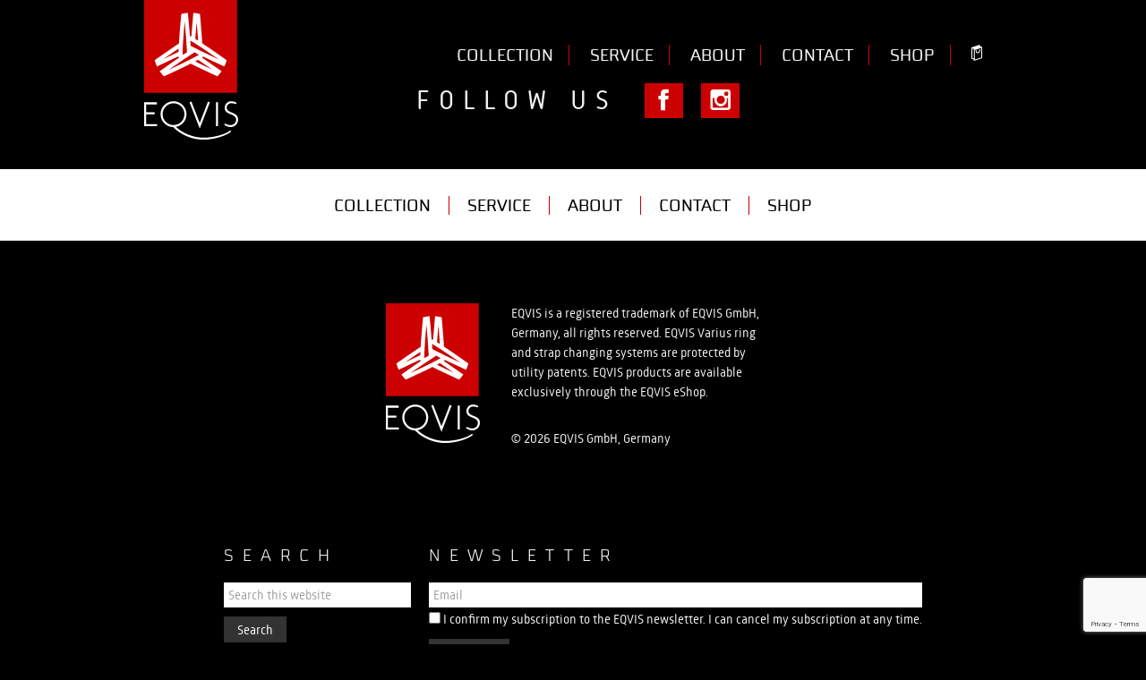

--- FILE ---
content_type: text/html; charset=UTF-8
request_url: https://eqvis.net/yaymail_template/2438/
body_size: 35189
content:
<!DOCTYPE html><html lang="en-US"><head ><meta charset="UTF-8" /><meta name="viewport" content="width=device-width, initial-scale=1" /><link media="all" href="https://eqvis.net/wp-content/cache/autoptimize/css/autoptimize_b0cde5cc3e3bfb1f5b2436d7786885b1.css" rel="stylesheet"><link media="only screen and (max-width: 768px)" href="https://eqvis.net/wp-content/cache/autoptimize/css/autoptimize_645e25746732f92ab8912b8a07744c57.css" rel="stylesheet"><title>EQVIS</title><meta name='robots' content='max-image-preview:large' /><link rel='dns-prefetch' href='//cdn.novalnet.de' /><link href='https://fonts.gstatic.com' crossorigin='anonymous' rel='preconnect' /><link rel="alternate" type="application/rss+xml" title="EQVIS &raquo; Feed" href="https://eqvis.net/feed/" /><link rel="alternate" type="application/rss+xml" title="EQVIS &raquo; Comments Feed" href="https://eqvis.net/comments/feed/" /><link rel="canonical" href="https://eqvis.net/yaymail_template/2438/" /> <script type="text/javascript" src="https://eqvis.net/wp-includes/js/jquery/jquery.min.js" id="jquery-core-js"></script> <script type="text/javascript" id="wc-add-to-cart-js-extra">var wc_add_to_cart_params = {"ajax_url":"\/wp-admin\/admin-ajax.php","wc_ajax_url":"\/?wc-ajax=%%endpoint%%","i18n_view_cart":"View cart","cart_url":"https:\/\/eqvis.net\/cart\/","is_cart":"","cart_redirect_after_add":"no"};</script> <script type="text/javascript" id="woocommerce-js-extra">var woocommerce_params = {"ajax_url":"\/wp-admin\/admin-ajax.php","wc_ajax_url":"\/?wc-ajax=%%endpoint%%"};</script> <script type="text/javascript" src="https://cdn.novalnet.de/js/v2/NovalnetUtility.js" id="woocommerce-novalnet-gateway-external-script-js"></script> <script type="text/javascript" src="https://cdn.novalnet.de/js/v3/payment.js" id="woocommerce-novalnet-gateway-external-script-payment-js"></script> <script type="text/javascript" id="woocommerce-novalnet-gateway-wallet-script-js-extra">var my_ajax_object = {"ajax_url":"https:\/\/eqvis.net\/wp-admin\/admin-ajax.php","applepay_setting":"","googlepay_setting":"","locale":"en_US","client_key":"494cc0f56608805be28c1e14a02db5f3"};</script> <script type="text/javascript" id="woocommerce-novalnet-gateway-script-js-extra">var wc_novalnet_data = {"dob_error":"Please enter valid birth date","sepa_account_error":"Your account details are invalid","ajax_url":"https:\/\/eqvis.net\/wp-admin\/admin-ajax.php","gzdp_multistep_error":"Unfortunately, previously chosen payment method is not available. Please choose another payment type.","bic_allowed_countries":["CH","MC","SM","GB","GI"]};</script> <link rel="https://api.w.org/" href="https://eqvis.net/wp-json/" /><link rel="EditURI" type="application/rsd+xml" title="RSD" href="https://eqvis.net/xmlrpc.php?rsd" /><link rel="alternate" type="application/json+oembed" href="https://eqvis.net/wp-json/oembed/1.0/embed?url=https%3A%2F%2Feqvis.net%2Fyaymail_template%2F2438%2F" /><link rel="alternate" type="text/xml+oembed" href="https://eqvis.net/wp-json/oembed/1.0/embed?url=https%3A%2F%2Feqvis.net%2Fyaymail_template%2F2438%2F&#038;format=xml" /><link rel="pingback" href="https://eqvis.net/xmlrpc.php" /> <script type="text/javascript">// 
// Set to the same value as the web property used on the site
var gaProperty = 'UA-93578471-1';

// Disable tracking if the opt-out cookie exists.
var disableStr = 'ga-disable-' + gaProperty;
if (document.cookie.indexOf(disableStr + '=true') > -1) {
  window[disableStr] = true;
}

// Opt-out function
function gaOptout() {
  document.cookie = disableStr + '=true; expires=Thu, 31 Dec 2099 23:59:59 UTC; path=/';
  window[disableStr] = true;
}</script> <noscript><style>.woocommerce-product-gallery{ opacity: 1 !important; }</style></noscript><link rel="icon" href="https://eqvis.net/wp-content/uploads/2016/08/cropped-Logo-150x150.png" sizes="32x32" /><link rel="icon" href="https://eqvis.net/wp-content/uploads/2016/08/cropped-Logo-280x280.png" sizes="192x192" /><link rel="apple-touch-icon" href="https://eqvis.net/wp-content/uploads/2016/08/cropped-Logo-280x280.png" /><meta name="msapplication-TileImage" content="https://eqvis.net/wp-content/uploads/2016/08/cropped-Logo-280x280.png" /></head><body class="yaymail_template-template-default single single-yaymail_template postid-2438 theme-genesis woocommerce-no-js header-image header-full-width full-width-content genesis-breadcrumbs-hidden" itemscope itemtype="https://schema.org/WebPage"><div class="site-container"><header class="site-header" itemscope itemtype="https://schema.org/WPHeader"><div class="wrap"><div class="title-area"><a href="/" class="custom-logo-link" rel="home" itemprop="url"> <img width="106" src="https://eqvis.net/wp-content/themes/genesis-paints/images/EQVIS-Logo-weiß-rgb.svg" class="custom-logo" alt="" itemprop="logo"> </a></div></div></header><nav class="nav-primary" aria-label="Main" itemscope itemtype="https://schema.org/SiteNavigationElement"><div class="wrap"><ul id="menu-hauptmenu" class="menu genesis-nav-menu menu-primary"><li id="menu-item-62" class="menu-item menu-item-type-post_type menu-item-object-page menu-item-62"><a href="https://eqvis.net/collection/" itemprop="url"><span itemprop="name">Collection</span></a></li><li id="menu-item-57" class="menu-item menu-item-type-post_type menu-item-object-page menu-item-57"><a href="https://eqvis.net/service/" itemprop="url"><span itemprop="name">Service</span></a></li><li id="menu-item-54" class="menu-item menu-item-type-post_type menu-item-object-page menu-item-54"><a href="https://eqvis.net/about/" itemprop="url"><span itemprop="name">About</span></a></li><li id="menu-item-49" class="menu-item menu-item-type-post_type menu-item-object-page menu-item-49"><a href="https://eqvis.net/contact/" itemprop="url"><span itemprop="name">Contact</span></a></li><li id="menu-item-1574" class="menu-item menu-item-type-post_type menu-item-object-page menu-item-1574"><a href="https://eqvis.net/shop/" itemprop="url"><span itemprop="name">Shop</span></a></li><li id="menu-item-1572" class="menu-item menu-item-type-post_type menu-item-object-page menu-item-1572"><a href="https://eqvis.net/cart/" itemprop="url"><span itemprop="name"><svg id="shoppingCart" data-name="Ebene 1" xmlns="http://www.w3.org/2000/svg" viewBox="0 0 86.62 130.06"><defs></defs><title>eShop-icons</title><path class="cls-1" d="M81.75,52.29c0,36.3-37.08,38.78-37.08,9.86,0-5,7.57-5,7.57,0,0,19.52,21.94,15.23,21.94-9.86C74.18,47.24,81.75,47.24,81.75,52.29Zm-52.07,2-2.79-8.39-9.15-2.77,0,76.58,11.94,3.62Zm67.08,67.09L31,143.21l-4.15-12.86-16.72-5.17V35.06L75.88,13.15l5.41,13.31,14.92,4.38ZM37.27,133.14,89.15,116,88.71,39,37.26,56.38Z" transform="translate(-10.14 -13.15)"/></svg></span></a></li></ul></div></nav><div class="site-inner"><div class="content-sidebar-wrap"><main class="content"><article class="post-2438 yaymail_template type-yaymail_template status-publish entry" itemscope itemtype="https://schema.org/CreativeWork"><header class="entry-header"></header><div class="entry-content" itemprop="text"></div><footer class="entry-footer"></footer></article></main></div></div><footer><div class="wrap"><div class="footerheadline"><div class="footerheadlinecenter"><div class="left "><h3 class="uppercase letterspacing">Follow us</h3></div><div class="iconsharebuttons left"><div class="icon"> <a href="https://www.facebook.com/eqviswatches/" target="_blank"><span class="facebook"></span></a></div><div class="icon"> <a href="https://www.instagram.com/eqvis_official/" target="_blank"><span class="instagram"></span></a></div></div></div></div></div><div class="footernav"><nav><div class="menu-hauptmenu-unten-container"><ul id="menu-hauptmenu-unten" class="menu"><li id="menu-item-474" class="menu-item menu-item-type-post_type menu-item-object-page menu-item-474"><a href="https://eqvis.net/collection/" itemprop="url">Collection</a></li><li id="menu-item-478" class="menu-item menu-item-type-post_type menu-item-object-page menu-item-478"><a href="https://eqvis.net/service/" itemprop="url">Service</a></li><li id="menu-item-473" class="menu-item menu-item-type-post_type menu-item-object-page menu-item-473"><a href="https://eqvis.net/about/" itemprop="url">About</a></li><li id="menu-item-475" class="menu-item menu-item-type-post_type menu-item-object-page menu-item-475"><a href="https://eqvis.net/contact/" itemprop="url">Contact</a></li><li id="menu-item-1575" class="menu-item menu-item-type-post_type menu-item-object-page menu-item-1575"><a href="https://eqvis.net/shop/" itemprop="url">Shop</a></li></ul></div></nav></div><div class="wrap"><div class="textbox"><div class="textboxcenter"><div class="left"> <a href="https://eqvis.net" class="paddingright"><img src="/wp-content/themes/genesis-paints/images/EQVIS-Logo-weiß-rgb.svg" width="106" alt="Eqvis GmbH"></a></div><div class="left"><div class="inside"><p>EQVIS is a registered trademark of EQVIS GmbH, Germany, all rights reserved. EQVIS Varius ring and strap changing systems are protected by utility patents. EQVIS products are available exclusively through the EQVIS eShop.</p><div class="footer-copyright">&copy; 2026 EQVIS GmbH, Germany</div></div></div></div></div></div><div class="iconhome"> <a href="" title=""><span class="icon arrowleft"></span></a></div></footer> <script>(function(i,s,o,g,r,a,m){i['GoogleAnalyticsObject']=r;i[r]=i[r]||function(){
  (i[r].q=i[r].q||[]).push(arguments)},i[r].l=1*new Date();a=s.createElement(o),
  m=s.getElementsByTagName(o)[0];a.async=1;a.src=g;m.parentNode.insertBefore(a,m)
  })(window,document,'script','https://www.google-analytics.com/analytics.js','ga');

  ga('create', 'UA-93578471-1', 'auto');
  ga('set', 'anonymizeIp', true);
  ga('send', 'pageview');</script><div class ="footercontainer"><div class="footercontent"><h4 class="widget-title widgettitle">Search</h4><form class="search-form" method="get" action="https://eqvis.net/" role="search" itemprop="potentialAction" itemscope itemtype="https://schema.org/SearchAction"><input class="search-form-input" type="search" name="s" id="searchform-1" placeholder="Search this website" itemprop="query-input"><input class="search-form-submit" type="submit" value="Search"><meta content="https://eqvis.net/?s={s}" itemprop="target"></form></div><div class="footercontent"><h4 class="widget-title widgettitle">Newsletter</h4> <script>(function() {
	window.mc4wp = window.mc4wp || {
		listeners: [],
		forms: {
			on: function(evt, cb) {
				window.mc4wp.listeners.push(
					{
						event   : evt,
						callback: cb
					}
				);
			}
		}
	}
})();</script><form id="mc4wp-form-1" class="mc4wp-form mc4wp-form-2472" method="post" data-id="2472" data-name="NEWSLETTER" ><div class="mc4wp-form-fields"><p> <input type="email" name="EMAIL" placeholder="Email"></p><p> <label> <input type="checkbox" name="_mc4wp_lists[]" value="c2ecdb3f65" required =""> <span>I confirm my subscription to the EQVIS newsletter. I can cancel my subscription at any time.</span> </label></p><p> <input type="submit" value="Subscribe " /></p></div><label style="display: none !important;">Leave this field empty if you're human: <input type="text" name="_mc4wp_honeypot" value="" tabindex="-1" autocomplete="off" /></label><input type="hidden" name="_mc4wp_timestamp" value="1769001117" /><input type="hidden" name="_mc4wp_form_id" value="2472" /><input type="hidden" name="_mc4wp_form_element_id" value="mc4wp-form-1" /><div class="mc4wp-response"></div></form></div></div><nav class="nav-secondary" aria-label="Secondary" itemscope itemtype="https://schema.org/SiteNavigationElement"><div class="wrap"><ul id="menu-footermenu" class="menu genesis-nav-menu menu-secondary"><li id="menu-item-120" class="menu-item menu-item-type-post_type menu-item-object-page menu-item-120"><a href="https://eqvis.net/disclaimer/" itemprop="url"><span itemprop="name">Disclaimer</span></a></li><li id="menu-item-119" class="menu-item menu-item-type-post_type menu-item-object-page menu-item-privacy-policy menu-item-119"><a rel="privacy-policy" href="https://eqvis.net/data-protection/" itemprop="url"><span itemprop="name">Privacy policy</span></a></li><li id="menu-item-118" class="menu-item menu-item-type-post_type menu-item-object-page menu-item-118"><a href="https://eqvis.net/legal-notice/" itemprop="url"><span itemprop="name">Legal notice</span></a></li><li id="menu-item-821" class="menu-item menu-item-type-post_type menu-item-object-page menu-item-821"><a href="https://eqvis.net/my-account/" itemprop="url"><span itemprop="name">My Account</span></a></li><li id="menu-item-1410" class="menu-item menu-item-type-post_type menu-item-object-page menu-item-1410"><a href="https://eqvis.net/press/" itemprop="url"><span itemprop="name">Press</span></a></li></ul></div></nav></div><script>(function() {function maybePrefixUrlField () {
  const value = this.value.trim()
  if (value !== '' && value.indexOf('http') !== 0) {
    this.value = 'http://' + value
  }
}

const urlFields = document.querySelectorAll('.mc4wp-form input[type="url"]')
for (let j = 0; j < urlFields.length; j++) {
  urlFields[j].addEventListener('blur', maybePrefixUrlField)
}
})();</script> <script type='text/javascript'>(function () {
			var c = document.body.className;
			c = c.replace(/woocommerce-no-js/, 'woocommerce-js');
			document.body.className = c;
		})();</script> <script type="text/javascript" id="contact-form-7-js-extra">var wpcf7 = {"api":{"root":"https:\/\/eqvis.net\/wp-json\/","namespace":"contact-form-7\/v1"}};</script> <script type="text/javascript" id="wc-order-attribution-js-extra">var wc_order_attribution = {"params":{"lifetime":1.0e-5,"session":30,"ajaxurl":"https:\/\/eqvis.net\/wp-admin\/admin-ajax.php","prefix":"wc_order_attribution_","allowTracking":"yes"}};</script> <script type="text/javascript" src="https://eqvis.net/wp-includes/js/dist/vendor/wp-polyfill-inert.min.js" id="wp-polyfill-inert-js"></script> <script type="text/javascript" src="https://eqvis.net/wp-includes/js/dist/vendor/regenerator-runtime.min.js" id="regenerator-runtime-js"></script> <script type="text/javascript" src="https://eqvis.net/wp-includes/js/dist/vendor/wp-polyfill.min.js" id="wp-polyfill-js"></script> <script type="text/javascript" src="https://eqvis.net/wp-includes/js/dist/vendor/react.min.js" id="react-js"></script> <script type="text/javascript" src="https://eqvis.net/wp-includes/js/dist/hooks.min.js" id="wp-hooks-js"></script> <script type="text/javascript" src="https://eqvis.net/wp-includes/js/dist/deprecated.min.js" id="wp-deprecated-js"></script> <script type="text/javascript" src="https://eqvis.net/wp-includes/js/dist/dom.min.js" id="wp-dom-js"></script> <script type="text/javascript" src="https://eqvis.net/wp-includes/js/dist/vendor/react-dom.min.js" id="react-dom-js"></script> <script type="text/javascript" src="https://eqvis.net/wp-includes/js/dist/escape-html.min.js" id="wp-escape-html-js"></script> <script type="text/javascript" src="https://eqvis.net/wp-includes/js/dist/element.min.js" id="wp-element-js"></script> <script type="text/javascript" src="https://eqvis.net/wp-includes/js/dist/is-shallow-equal.min.js" id="wp-is-shallow-equal-js"></script> <script type="text/javascript" src="https://eqvis.net/wp-includes/js/dist/i18n.min.js" id="wp-i18n-js"></script> <script type="text/javascript" id="wp-i18n-js-after">wp.i18n.setLocaleData( { 'text direction\u0004ltr': [ 'ltr' ] } );</script> <script type="text/javascript" src="https://eqvis.net/wp-includes/js/dist/keycodes.min.js" id="wp-keycodes-js"></script> <script type="text/javascript" src="https://eqvis.net/wp-includes/js/dist/priority-queue.min.js" id="wp-priority-queue-js"></script> <script type="text/javascript" src="https://eqvis.net/wp-includes/js/dist/compose.min.js" id="wp-compose-js"></script> <script type="text/javascript" src="https://eqvis.net/wp-includes/js/dist/private-apis.min.js" id="wp-private-apis-js"></script> <script type="text/javascript" src="https://eqvis.net/wp-includes/js/dist/redux-routine.min.js" id="wp-redux-routine-js"></script> <script type="text/javascript" src="https://eqvis.net/wp-includes/js/dist/data.min.js" id="wp-data-js"></script> <script type="text/javascript" id="wp-data-js-after">( function() {
	var userId = 0;
	var storageKey = "WP_DATA_USER_" + userId;
	wp.data
		.use( wp.data.plugins.persistence, { storageKey: storageKey } );
} )();</script> <script type="text/javascript" src="https://eqvis.net/wp-includes/js/dist/vendor/lodash.min.js" id="lodash-js"></script> <script type="text/javascript" id="lodash-js-after">window.lodash = _.noConflict();</script> <script type="text/javascript" src="https://eqvis.net/wp-includes/js/dist/url.min.js" id="wp-url-js"></script> <script type="text/javascript" src="https://eqvis.net/wp-includes/js/dist/api-fetch.min.js" id="wp-api-fetch-js"></script> <script type="text/javascript" id="wp-api-fetch-js-after">wp.apiFetch.use( wp.apiFetch.createRootURLMiddleware( "https://eqvis.net/wp-json/" ) );
wp.apiFetch.nonceMiddleware = wp.apiFetch.createNonceMiddleware( "e898eac3bc" );
wp.apiFetch.use( wp.apiFetch.nonceMiddleware );
wp.apiFetch.use( wp.apiFetch.mediaUploadMiddleware );
wp.apiFetch.nonceEndpoint = "https://eqvis.net/wp-admin/admin-ajax.php?action=rest-nonce";</script> <script type="text/javascript" id="wc-settings-js-before">var wcSettings = wcSettings || JSON.parse( decodeURIComponent( '%7B%22shippingCostRequiresAddress%22%3Afalse%2C%22dhlCdpCountries%22%3A%5B%22DK%22%2C%22AT%22%2C%22BE%22%2C%22SE%22%2C%22FI%22%5D%2C%22dhlExcludedPaymentGateways%22%3A%5Bfalse%5D%2C%22adminUrl%22%3A%22https%3A%5C%2F%5C%2Feqvis.net%5C%2Fwp-admin%5C%2F%22%2C%22countries%22%3A%7B%22AF%22%3A%22Afghanistan%22%2C%22AX%22%3A%22%5Cu00c5land%20Islands%22%2C%22AL%22%3A%22Albania%22%2C%22DZ%22%3A%22Algeria%22%2C%22AS%22%3A%22American%20Samoa%22%2C%22AD%22%3A%22Andorra%22%2C%22AO%22%3A%22Angola%22%2C%22AI%22%3A%22Anguilla%22%2C%22AQ%22%3A%22Antarctica%22%2C%22AG%22%3A%22Antigua%20and%20Barbuda%22%2C%22AR%22%3A%22Argentina%22%2C%22AM%22%3A%22Armenia%22%2C%22AW%22%3A%22Aruba%22%2C%22AU%22%3A%22Australia%22%2C%22AT%22%3A%22Austria%22%2C%22AZ%22%3A%22Azerbaijan%22%2C%22BS%22%3A%22Bahamas%22%2C%22BH%22%3A%22Bahrain%22%2C%22BD%22%3A%22Bangladesh%22%2C%22BB%22%3A%22Barbados%22%2C%22BY%22%3A%22Belarus%22%2C%22PW%22%3A%22Belau%22%2C%22BE%22%3A%22Belgium%22%2C%22BZ%22%3A%22Belize%22%2C%22BJ%22%3A%22Benin%22%2C%22BM%22%3A%22Bermuda%22%2C%22BT%22%3A%22Bhutan%22%2C%22BO%22%3A%22Bolivia%22%2C%22BQ%22%3A%22Bonaire%2C%20Saint%20Eustatius%20and%20Saba%22%2C%22BA%22%3A%22Bosnia%20and%20Herzegovina%22%2C%22BW%22%3A%22Botswana%22%2C%22BV%22%3A%22Bouvet%20Island%22%2C%22BR%22%3A%22Brazil%22%2C%22IO%22%3A%22British%20Indian%20Ocean%20Territory%22%2C%22BN%22%3A%22Brunei%22%2C%22BG%22%3A%22Bulgaria%22%2C%22BF%22%3A%22Burkina%20Faso%22%2C%22BI%22%3A%22Burundi%22%2C%22KH%22%3A%22Cambodia%22%2C%22CM%22%3A%22Cameroon%22%2C%22CA%22%3A%22Canada%22%2C%22CV%22%3A%22Cape%20Verde%22%2C%22KY%22%3A%22Cayman%20Islands%22%2C%22CF%22%3A%22Central%20African%20Republic%22%2C%22TD%22%3A%22Chad%22%2C%22CL%22%3A%22Chile%22%2C%22CN%22%3A%22China%22%2C%22CX%22%3A%22Christmas%20Island%22%2C%22CC%22%3A%22Cocos%20%28Keeling%29%20Islands%22%2C%22CO%22%3A%22Colombia%22%2C%22KM%22%3A%22Comoros%22%2C%22CG%22%3A%22Congo%20%28Brazzaville%29%22%2C%22CD%22%3A%22Congo%20%28Kinshasa%29%22%2C%22CK%22%3A%22Cook%20Islands%22%2C%22CR%22%3A%22Costa%20Rica%22%2C%22HR%22%3A%22Croatia%22%2C%22CU%22%3A%22Cuba%22%2C%22CW%22%3A%22Cura%26ccedil%3Bao%22%2C%22CY%22%3A%22Cyprus%22%2C%22CZ%22%3A%22Czech%20Republic%22%2C%22DK%22%3A%22Denmark%22%2C%22DJ%22%3A%22Djibouti%22%2C%22DM%22%3A%22Dominica%22%2C%22DO%22%3A%22Dominican%20Republic%22%2C%22EC%22%3A%22Ecuador%22%2C%22EG%22%3A%22Egypt%22%2C%22SV%22%3A%22El%20Salvador%22%2C%22GQ%22%3A%22Equatorial%20Guinea%22%2C%22ER%22%3A%22Eritrea%22%2C%22EE%22%3A%22Estonia%22%2C%22SZ%22%3A%22Eswatini%22%2C%22ET%22%3A%22Ethiopia%22%2C%22FK%22%3A%22Falkland%20Islands%22%2C%22FO%22%3A%22Faroe%20Islands%22%2C%22FJ%22%3A%22Fiji%22%2C%22FI%22%3A%22Finland%22%2C%22FR%22%3A%22France%22%2C%22GF%22%3A%22French%20Guiana%22%2C%22PF%22%3A%22French%20Polynesia%22%2C%22TF%22%3A%22French%20Southern%20Territories%22%2C%22GA%22%3A%22Gabon%22%2C%22GM%22%3A%22Gambia%22%2C%22GE%22%3A%22Georgia%22%2C%22DE%22%3A%22Germany%22%2C%22GH%22%3A%22Ghana%22%2C%22GI%22%3A%22Gibraltar%22%2C%22GR%22%3A%22Greece%22%2C%22GL%22%3A%22Greenland%22%2C%22GD%22%3A%22Grenada%22%2C%22GP%22%3A%22Guadeloupe%22%2C%22GU%22%3A%22Guam%22%2C%22GT%22%3A%22Guatemala%22%2C%22GG%22%3A%22Guernsey%22%2C%22GN%22%3A%22Guinea%22%2C%22GW%22%3A%22Guinea-Bissau%22%2C%22GY%22%3A%22Guyana%22%2C%22HT%22%3A%22Haiti%22%2C%22HM%22%3A%22Heard%20Island%20and%20McDonald%20Islands%22%2C%22HN%22%3A%22Honduras%22%2C%22HK%22%3A%22Hong%20Kong%22%2C%22HU%22%3A%22Hungary%22%2C%22IS%22%3A%22Iceland%22%2C%22IN%22%3A%22India%22%2C%22ID%22%3A%22Indonesia%22%2C%22IR%22%3A%22Iran%22%2C%22IQ%22%3A%22Iraq%22%2C%22IE%22%3A%22Ireland%22%2C%22IM%22%3A%22Isle%20of%20Man%22%2C%22IL%22%3A%22Israel%22%2C%22IT%22%3A%22Italy%22%2C%22CI%22%3A%22Ivory%20Coast%22%2C%22JM%22%3A%22Jamaica%22%2C%22JP%22%3A%22Japan%22%2C%22JE%22%3A%22Jersey%22%2C%22JO%22%3A%22Jordan%22%2C%22KZ%22%3A%22Kazakhstan%22%2C%22KE%22%3A%22Kenya%22%2C%22KI%22%3A%22Kiribati%22%2C%22KW%22%3A%22Kuwait%22%2C%22KG%22%3A%22Kyrgyzstan%22%2C%22LA%22%3A%22Laos%22%2C%22LV%22%3A%22Latvia%22%2C%22LB%22%3A%22Lebanon%22%2C%22LS%22%3A%22Lesotho%22%2C%22LR%22%3A%22Liberia%22%2C%22LY%22%3A%22Libya%22%2C%22LI%22%3A%22Liechtenstein%22%2C%22LT%22%3A%22Lithuania%22%2C%22LU%22%3A%22Luxembourg%22%2C%22MO%22%3A%22Macao%22%2C%22MG%22%3A%22Madagascar%22%2C%22MW%22%3A%22Malawi%22%2C%22MY%22%3A%22Malaysia%22%2C%22MV%22%3A%22Maldives%22%2C%22ML%22%3A%22Mali%22%2C%22MT%22%3A%22Malta%22%2C%22MH%22%3A%22Marshall%20Islands%22%2C%22MQ%22%3A%22Martinique%22%2C%22MR%22%3A%22Mauritania%22%2C%22MU%22%3A%22Mauritius%22%2C%22YT%22%3A%22Mayotte%22%2C%22MX%22%3A%22Mexico%22%2C%22FM%22%3A%22Micronesia%22%2C%22MD%22%3A%22Moldova%22%2C%22MC%22%3A%22Monaco%22%2C%22MN%22%3A%22Mongolia%22%2C%22ME%22%3A%22Montenegro%22%2C%22MS%22%3A%22Montserrat%22%2C%22MA%22%3A%22Morocco%22%2C%22MZ%22%3A%22Mozambique%22%2C%22MM%22%3A%22Myanmar%22%2C%22NA%22%3A%22Namibia%22%2C%22NR%22%3A%22Nauru%22%2C%22NP%22%3A%22Nepal%22%2C%22NL%22%3A%22Netherlands%22%2C%22NC%22%3A%22New%20Caledonia%22%2C%22NZ%22%3A%22New%20Zealand%22%2C%22NI%22%3A%22Nicaragua%22%2C%22NE%22%3A%22Niger%22%2C%22NG%22%3A%22Nigeria%22%2C%22NU%22%3A%22Niue%22%2C%22NF%22%3A%22Norfolk%20Island%22%2C%22KP%22%3A%22North%20Korea%22%2C%22MK%22%3A%22North%20Macedonia%22%2C%22MP%22%3A%22Northern%20Mariana%20Islands%22%2C%22NO%22%3A%22Norway%22%2C%22OM%22%3A%22Oman%22%2C%22PK%22%3A%22Pakistan%22%2C%22PS%22%3A%22Palestinian%20Territory%22%2C%22PA%22%3A%22Panama%22%2C%22PG%22%3A%22Papua%20New%20Guinea%22%2C%22PY%22%3A%22Paraguay%22%2C%22PE%22%3A%22Peru%22%2C%22PH%22%3A%22Philippines%22%2C%22PN%22%3A%22Pitcairn%22%2C%22PL%22%3A%22Poland%22%2C%22PT%22%3A%22Portugal%22%2C%22PR%22%3A%22Puerto%20Rico%22%2C%22QA%22%3A%22Qatar%22%2C%22RE%22%3A%22Reunion%22%2C%22RO%22%3A%22Romania%22%2C%22RU%22%3A%22Russia%22%2C%22RW%22%3A%22Rwanda%22%2C%22ST%22%3A%22S%26atilde%3Bo%20Tom%26eacute%3B%20and%20Pr%26iacute%3Bncipe%22%2C%22BL%22%3A%22Saint%20Barth%26eacute%3Blemy%22%2C%22SH%22%3A%22Saint%20Helena%22%2C%22KN%22%3A%22Saint%20Kitts%20and%20Nevis%22%2C%22LC%22%3A%22Saint%20Lucia%22%2C%22SX%22%3A%22Saint%20Martin%20%28Dutch%20part%29%22%2C%22MF%22%3A%22Saint%20Martin%20%28French%20part%29%22%2C%22PM%22%3A%22Saint%20Pierre%20and%20Miquelon%22%2C%22VC%22%3A%22Saint%20Vincent%20and%20the%20Grenadines%22%2C%22WS%22%3A%22Samoa%22%2C%22SM%22%3A%22San%20Marino%22%2C%22SA%22%3A%22Saudi%20Arabia%22%2C%22SN%22%3A%22Senegal%22%2C%22RS%22%3A%22Serbia%22%2C%22SC%22%3A%22Seychelles%22%2C%22SL%22%3A%22Sierra%20Leone%22%2C%22SG%22%3A%22Singapore%22%2C%22SK%22%3A%22Slovakia%22%2C%22SI%22%3A%22Slovenia%22%2C%22SB%22%3A%22Solomon%20Islands%22%2C%22SO%22%3A%22Somalia%22%2C%22ZA%22%3A%22South%20Africa%22%2C%22GS%22%3A%22South%20Georgia%5C%2FSandwich%20Islands%22%2C%22KR%22%3A%22South%20Korea%22%2C%22SS%22%3A%22South%20Sudan%22%2C%22ES%22%3A%22Spain%22%2C%22LK%22%3A%22Sri%20Lanka%22%2C%22SD%22%3A%22Sudan%22%2C%22SR%22%3A%22Suriname%22%2C%22SJ%22%3A%22Svalbard%20and%20Jan%20Mayen%22%2C%22SE%22%3A%22Sweden%22%2C%22CH%22%3A%22Switzerland%22%2C%22SY%22%3A%22Syria%22%2C%22TW%22%3A%22Taiwan%22%2C%22TJ%22%3A%22Tajikistan%22%2C%22TZ%22%3A%22Tanzania%22%2C%22TH%22%3A%22Thailand%22%2C%22TL%22%3A%22Timor-Leste%22%2C%22TG%22%3A%22Togo%22%2C%22TK%22%3A%22Tokelau%22%2C%22TO%22%3A%22Tonga%22%2C%22TT%22%3A%22Trinidad%20and%20Tobago%22%2C%22TN%22%3A%22Tunisia%22%2C%22TR%22%3A%22Turkey%22%2C%22TM%22%3A%22Turkmenistan%22%2C%22TC%22%3A%22Turks%20and%20Caicos%20Islands%22%2C%22TV%22%3A%22Tuvalu%22%2C%22UG%22%3A%22Uganda%22%2C%22UA%22%3A%22Ukraine%22%2C%22AE%22%3A%22United%20Arab%20Emirates%22%2C%22GB%22%3A%22United%20Kingdom%20%28UK%29%22%2C%22US%22%3A%22United%20States%20%28US%29%22%2C%22UM%22%3A%22United%20States%20%28US%29%20Minor%20Outlying%20Islands%22%2C%22UY%22%3A%22Uruguay%22%2C%22UZ%22%3A%22Uzbekistan%22%2C%22VU%22%3A%22Vanuatu%22%2C%22VA%22%3A%22Vatican%22%2C%22VE%22%3A%22Venezuela%22%2C%22VN%22%3A%22Vietnam%22%2C%22VG%22%3A%22Virgin%20Islands%20%28British%29%22%2C%22VI%22%3A%22Virgin%20Islands%20%28US%29%22%2C%22WF%22%3A%22Wallis%20and%20Futuna%22%2C%22EH%22%3A%22Western%20Sahara%22%2C%22YE%22%3A%22Yemen%22%2C%22ZM%22%3A%22Zambia%22%2C%22ZW%22%3A%22Zimbabwe%22%7D%2C%22currency%22%3A%7B%22code%22%3A%22EUR%22%2C%22precision%22%3A2%2C%22symbol%22%3A%22%5Cu20ac%22%2C%22symbolPosition%22%3A%22right_space%22%2C%22decimalSeparator%22%3A%22%2C%22%2C%22thousandSeparator%22%3A%22.%22%2C%22priceFormat%22%3A%22%252%24s%5Cu00a0%251%24s%22%7D%2C%22currentUserId%22%3A0%2C%22currentUserIsAdmin%22%3Afalse%2C%22dateFormat%22%3A%22F%20j%2C%20Y%22%2C%22homeUrl%22%3A%22https%3A%5C%2F%5C%2Feqvis.net%5C%2F%22%2C%22locale%22%3A%7B%22siteLocale%22%3A%22en_US%22%2C%22userLocale%22%3A%22en_US%22%2C%22weekdaysShort%22%3A%5B%22Sun%22%2C%22Mon%22%2C%22Tue%22%2C%22Wed%22%2C%22Thu%22%2C%22Fri%22%2C%22Sat%22%5D%7D%2C%22dashboardUrl%22%3A%22https%3A%5C%2F%5C%2Feqvis.net%5C%2Fmy-account%5C%2F%22%2C%22orderStatuses%22%3A%7B%22pending%22%3A%22Pending%20payment%22%2C%22processing%22%3A%22Processing%22%2C%22on-hold%22%3A%22On%20hold%22%2C%22completed%22%3A%22Completed%22%2C%22cancelled%22%3A%22Cancelled%22%2C%22refunded%22%3A%22Refunded%22%2C%22failed%22%3A%22Failed%22%2C%22checkout-draft%22%3A%22Draft%22%7D%2C%22placeholderImgSrc%22%3A%22https%3A%5C%2F%5C%2Feqvis.net%5C%2Fwp-content%5C%2Fuploads%5C%2Fwoocommerce-placeholder.png%22%2C%22productsSettings%22%3A%7B%22cartRedirectAfterAdd%22%3Afalse%7D%2C%22siteTitle%22%3A%22EQVIS%22%2C%22storePages%22%3A%7B%22myaccount%22%3A%7B%22id%22%3A404%2C%22title%22%3A%22My%20Account%22%2C%22permalink%22%3A%22https%3A%5C%2F%5C%2Feqvis.net%5C%2Fmy-account%5C%2F%22%7D%2C%22shop%22%3A%7B%22id%22%3A401%2C%22title%22%3A%22Shop.%22%2C%22permalink%22%3A%22https%3A%5C%2F%5C%2Feqvis.net%5C%2Fshopping%5C%2F%22%7D%2C%22cart%22%3A%7B%22id%22%3A402%2C%22title%22%3A%22Cart%22%2C%22permalink%22%3A%22https%3A%5C%2F%5C%2Feqvis.net%5C%2Fcart%5C%2F%22%7D%2C%22checkout%22%3A%7B%22id%22%3A403%2C%22title%22%3A%22Checkout%22%2C%22permalink%22%3A%22https%3A%5C%2F%5C%2Feqvis.net%5C%2Fcheckout%5C%2F%22%7D%2C%22privacy%22%3A%7B%22id%22%3A113%2C%22title%22%3A%22Privacy%20policy%22%2C%22permalink%22%3A%22https%3A%5C%2F%5C%2Feqvis.net%5C%2Fdata-protection%5C%2F%22%7D%2C%22terms%22%3A%7B%22id%22%3A397%2C%22title%22%3A%22Terms%20%26amp%3B%20Conditions%22%2C%22permalink%22%3A%22https%3A%5C%2F%5C%2Feqvis.net%5C%2Fterms%5C%2F%22%7D%7D%2C%22wcAssetUrl%22%3A%22https%3A%5C%2F%5C%2Feqvis.net%5C%2Fwp-content%5C%2Fplugins%5C%2Fwoocommerce%5C%2Fassets%5C%2F%22%2C%22wcVersion%22%3A%228.5.2%22%2C%22wpLoginUrl%22%3A%22https%3A%5C%2F%5C%2Feqvis.net%5C%2Fwp-login.php%22%2C%22wpVersion%22%3A%226.4.2%22%2C%22collectableMethodIds%22%3A%5B%5D%2C%22admin%22%3A%7B%22wccomHelper%22%3A%7B%22isConnected%22%3Afalse%2C%22connectURL%22%3A%22https%3A%5C%2F%5C%2Feqvis.net%5C%2Fwp-admin%5C%2Fadmin.php%3Fpage%3Dwc-addons%26section%3Dhelper%26wc-helper-connect%3D1%26wc-helper-nonce%3Da48f3d014d%22%2C%22userEmail%22%3A%22%22%2C%22userAvatar%22%3A%22https%3A%5C%2F%5C%2Fsecure.gravatar.com%5C%2Favatar%5C%2F%3Fs%3D48%26d%3Dmm%26r%3Dg%22%2C%22storeCountry%22%3A%22DE%22%2C%22inAppPurchaseURLParams%22%3A%7B%22wccom-site%22%3A%22https%3A%5C%2F%5C%2Feqvis.net%22%2C%22wccom-back%22%3A%22%252Fyaymail_template%252F2438%252F%22%2C%22wccom-woo-version%22%3A%228.5.2%22%2C%22wccom-connect-nonce%22%3A%22a48f3d014d%22%7D%7D%2C%22_feature_nonce%22%3A%22d2e5319359%22%2C%22alertCount%22%3A%221%22%2C%22visibleTaskListIds%22%3A%5B%22setup%22%2C%22extended%22%5D%7D%7D' ) );</script> <script type="text/javascript" src="https://eqvis.net/wp-includes/js/dist/data-controls.min.js" id="wp-data-controls-js"></script> <script type="text/javascript" src="https://eqvis.net/wp-includes/js/dist/html-entities.min.js" id="wp-html-entities-js"></script> <script type="text/javascript" src="https://eqvis.net/wp-includes/js/dist/notices.min.js" id="wp-notices-js"></script> <script type="text/javascript" id="wc-blocks-middleware-js-before">var wcBlocksMiddlewareConfig = {
				storeApiNonce: '25c50ac527',
				wcStoreApiNonceTimestamp: '1769001117'
			};</script> <script type="text/javascript" src="https://eqvis.net/wp-includes/js/dist/dom-ready.min.js" id="wp-dom-ready-js"></script> <script type="text/javascript" src="https://eqvis.net/wp-includes/js/dist/a11y.min.js" id="wp-a11y-js"></script> <script type="text/javascript" src="https://eqvis.net/wp-includes/js/dist/primitives.min.js" id="wp-primitives-js"></script> <script type="text/javascript" src="https://eqvis.net/wp-includes/js/dist/warning.min.js" id="wp-warning-js"></script> <script type="text/javascript" id="wooswipe-js-js-extra">var wooswipe_wp_plugin_path = {"templateUrl":"https:\/\/eqvis.net\/wp-content\/plugins\/wooswipe"};
var wooswipe_data = {"addpin":"","icon_bg_color":"#000000","icon_stroke_color":"#ffffff","product_main_slider":""};</script> <script type="text/javascript" src="https://www.google.com/recaptcha/api.js?render=6LfjNzcpAAAAAANYRYLDAClPeCMSgX-5AbtHECQd&amp;ver=3.0" id="google-recaptcha-js"></script> <script type="text/javascript" id="wpcf7-recaptcha-js-extra">var wpcf7_recaptcha = {"sitekey":"6LfjNzcpAAAAAANYRYLDAClPeCMSgX-5AbtHECQd","actions":{"homepage":"homepage","contactform":"contactform"}};</script>  <script type="text/javascript">jQuery(function($) { 

            jQuery( document ).ready(function () {
                jQuery( '#woocommerce_novalnet_sepa_lang' ).change();
            });
        

jQuery( '#woocommerce_novalnet_sepa_payment_status' ).change();


            jQuery( document ).ready(function () {
                jQuery( '#woocommerce_novalnet_guaranteed_sepa_lang' ).change();
            });
        

jQuery( '#woocommerce_novalnet_guaranteed_sepa_payment_status' ).change();


            jQuery( document ).ready(function () {
                jQuery( '#woocommerce_novalnet_cc_lang' ).change();
            });
        

jQuery( '#woocommerce_novalnet_cc_payment_status' ).change();


            jQuery( document ).ready(function () {
                jQuery( '#woocommerce_novalnet_applepay_lang' ).change();
            });
        

jQuery( '#woocommerce_novalnet_applepay_payment_status' ).change();


            jQuery( document ).ready(function () {
                jQuery( '#woocommerce_novalnet_googlepay_lang' ).change();
            });
        

jQuery( '#woocommerce_novalnet_googlepay_payment_status' ).change();


            jQuery( document ).ready(function () {
                jQuery( '#woocommerce_novalnet_invoice_lang' ).change();
            });
        

jQuery( '#woocommerce_novalnet_invoice_payment_status' ).change();


            jQuery( document ).ready(function () {
                jQuery( '#woocommerce_novalnet_guaranteed_invoice_lang' ).change();
            });
        

jQuery( '#woocommerce_novalnet_guaranteed_invoice_payment_status' ).change();


            jQuery( document ).ready(function () {
                jQuery( '#woocommerce_novalnet_prepayment_lang' ).change();
            });
        


            jQuery( document ).ready(function () {
                jQuery( '#woocommerce_novalnet_ideal_lang' ).change();
            });
        


            jQuery( document ).ready(function () {
                jQuery( '#woocommerce_novalnet_instantbank_lang' ).change();
            });
        


            jQuery( document ).ready(function () {
                jQuery( '#woocommerce_novalnet_online_bank_transfer_lang' ).change();
            });
        


            jQuery( document ).ready(function () {
                jQuery( '#woocommerce_novalnet_giropay_lang' ).change();
            });
        


            jQuery( document ).ready(function () {
                jQuery( '#woocommerce_novalnet_barzahlen_lang' ).change();
            });
        


            jQuery( document ).ready(function () {
                jQuery( '#woocommerce_novalnet_przelewy24_lang' ).change();
            });
        


            jQuery( document ).ready(function () {
                jQuery( '#woocommerce_novalnet_eps_lang' ).change();
            });
        


            jQuery( document ).ready(function () {
                jQuery( '#woocommerce_novalnet_instalment_invoice_lang' ).change();
            });
        

jQuery( '#woocommerce_novalnet_instalment_invoice_payment_status' ).change();


            jQuery( document ).ready(function () {
                jQuery( '#woocommerce_novalnet_instalment_sepa_lang' ).change();
            });
        

jQuery( '#woocommerce_novalnet_instalment_sepa_payment_status' ).change();


            jQuery( document ).ready(function () {
                jQuery( '#woocommerce_novalnet_paypal_lang' ).change();
            });
        

jQuery( '#woocommerce_novalnet_paypal_payment_status' ).change();


            jQuery( document ).ready(function () {
                jQuery( '#woocommerce_novalnet_postfinance_card_lang' ).change();
            });
        


            jQuery( document ).ready(function () {
                jQuery( '#woocommerce_novalnet_postfinance_lang' ).change();
            });
        


            jQuery( document ).ready(function () {
                jQuery( '#woocommerce_novalnet_bancontact_lang' ).change();
            });
        


            jQuery( document ).ready(function () {
                jQuery( '#woocommerce_novalnet_alipay_lang' ).change();
            });
        


            jQuery( document ).ready(function () {
                jQuery( '#woocommerce_novalnet_wechatpay_lang' ).change();
            });
        


            jQuery( document ).ready(function () {
                jQuery( '#woocommerce_novalnet_trustly_lang' ).change();
            });
        


            jQuery( document ).ready(function () {
                jQuery( '#woocommerce_novalnet_multibanco_lang' ).change();
            });
        
 });</script> <script defer src="https://eqvis.net/wp-content/cache/autoptimize/js/autoptimize_41e8d43af12ec02e7c0eb4822596c0a2.js"></script></body></html>

--- FILE ---
content_type: text/html; charset=utf-8
request_url: https://www.google.com/recaptcha/api2/anchor?ar=1&k=6LfjNzcpAAAAAANYRYLDAClPeCMSgX-5AbtHECQd&co=aHR0cHM6Ly9lcXZpcy5uZXQ6NDQz&hl=en&v=PoyoqOPhxBO7pBk68S4YbpHZ&size=invisible&anchor-ms=20000&execute-ms=30000&cb=esyuxuc2gcv2
body_size: 48693
content:
<!DOCTYPE HTML><html dir="ltr" lang="en"><head><meta http-equiv="Content-Type" content="text/html; charset=UTF-8">
<meta http-equiv="X-UA-Compatible" content="IE=edge">
<title>reCAPTCHA</title>
<style type="text/css">
/* cyrillic-ext */
@font-face {
  font-family: 'Roboto';
  font-style: normal;
  font-weight: 400;
  font-stretch: 100%;
  src: url(//fonts.gstatic.com/s/roboto/v48/KFO7CnqEu92Fr1ME7kSn66aGLdTylUAMa3GUBHMdazTgWw.woff2) format('woff2');
  unicode-range: U+0460-052F, U+1C80-1C8A, U+20B4, U+2DE0-2DFF, U+A640-A69F, U+FE2E-FE2F;
}
/* cyrillic */
@font-face {
  font-family: 'Roboto';
  font-style: normal;
  font-weight: 400;
  font-stretch: 100%;
  src: url(//fonts.gstatic.com/s/roboto/v48/KFO7CnqEu92Fr1ME7kSn66aGLdTylUAMa3iUBHMdazTgWw.woff2) format('woff2');
  unicode-range: U+0301, U+0400-045F, U+0490-0491, U+04B0-04B1, U+2116;
}
/* greek-ext */
@font-face {
  font-family: 'Roboto';
  font-style: normal;
  font-weight: 400;
  font-stretch: 100%;
  src: url(//fonts.gstatic.com/s/roboto/v48/KFO7CnqEu92Fr1ME7kSn66aGLdTylUAMa3CUBHMdazTgWw.woff2) format('woff2');
  unicode-range: U+1F00-1FFF;
}
/* greek */
@font-face {
  font-family: 'Roboto';
  font-style: normal;
  font-weight: 400;
  font-stretch: 100%;
  src: url(//fonts.gstatic.com/s/roboto/v48/KFO7CnqEu92Fr1ME7kSn66aGLdTylUAMa3-UBHMdazTgWw.woff2) format('woff2');
  unicode-range: U+0370-0377, U+037A-037F, U+0384-038A, U+038C, U+038E-03A1, U+03A3-03FF;
}
/* math */
@font-face {
  font-family: 'Roboto';
  font-style: normal;
  font-weight: 400;
  font-stretch: 100%;
  src: url(//fonts.gstatic.com/s/roboto/v48/KFO7CnqEu92Fr1ME7kSn66aGLdTylUAMawCUBHMdazTgWw.woff2) format('woff2');
  unicode-range: U+0302-0303, U+0305, U+0307-0308, U+0310, U+0312, U+0315, U+031A, U+0326-0327, U+032C, U+032F-0330, U+0332-0333, U+0338, U+033A, U+0346, U+034D, U+0391-03A1, U+03A3-03A9, U+03B1-03C9, U+03D1, U+03D5-03D6, U+03F0-03F1, U+03F4-03F5, U+2016-2017, U+2034-2038, U+203C, U+2040, U+2043, U+2047, U+2050, U+2057, U+205F, U+2070-2071, U+2074-208E, U+2090-209C, U+20D0-20DC, U+20E1, U+20E5-20EF, U+2100-2112, U+2114-2115, U+2117-2121, U+2123-214F, U+2190, U+2192, U+2194-21AE, U+21B0-21E5, U+21F1-21F2, U+21F4-2211, U+2213-2214, U+2216-22FF, U+2308-230B, U+2310, U+2319, U+231C-2321, U+2336-237A, U+237C, U+2395, U+239B-23B7, U+23D0, U+23DC-23E1, U+2474-2475, U+25AF, U+25B3, U+25B7, U+25BD, U+25C1, U+25CA, U+25CC, U+25FB, U+266D-266F, U+27C0-27FF, U+2900-2AFF, U+2B0E-2B11, U+2B30-2B4C, U+2BFE, U+3030, U+FF5B, U+FF5D, U+1D400-1D7FF, U+1EE00-1EEFF;
}
/* symbols */
@font-face {
  font-family: 'Roboto';
  font-style: normal;
  font-weight: 400;
  font-stretch: 100%;
  src: url(//fonts.gstatic.com/s/roboto/v48/KFO7CnqEu92Fr1ME7kSn66aGLdTylUAMaxKUBHMdazTgWw.woff2) format('woff2');
  unicode-range: U+0001-000C, U+000E-001F, U+007F-009F, U+20DD-20E0, U+20E2-20E4, U+2150-218F, U+2190, U+2192, U+2194-2199, U+21AF, U+21E6-21F0, U+21F3, U+2218-2219, U+2299, U+22C4-22C6, U+2300-243F, U+2440-244A, U+2460-24FF, U+25A0-27BF, U+2800-28FF, U+2921-2922, U+2981, U+29BF, U+29EB, U+2B00-2BFF, U+4DC0-4DFF, U+FFF9-FFFB, U+10140-1018E, U+10190-1019C, U+101A0, U+101D0-101FD, U+102E0-102FB, U+10E60-10E7E, U+1D2C0-1D2D3, U+1D2E0-1D37F, U+1F000-1F0FF, U+1F100-1F1AD, U+1F1E6-1F1FF, U+1F30D-1F30F, U+1F315, U+1F31C, U+1F31E, U+1F320-1F32C, U+1F336, U+1F378, U+1F37D, U+1F382, U+1F393-1F39F, U+1F3A7-1F3A8, U+1F3AC-1F3AF, U+1F3C2, U+1F3C4-1F3C6, U+1F3CA-1F3CE, U+1F3D4-1F3E0, U+1F3ED, U+1F3F1-1F3F3, U+1F3F5-1F3F7, U+1F408, U+1F415, U+1F41F, U+1F426, U+1F43F, U+1F441-1F442, U+1F444, U+1F446-1F449, U+1F44C-1F44E, U+1F453, U+1F46A, U+1F47D, U+1F4A3, U+1F4B0, U+1F4B3, U+1F4B9, U+1F4BB, U+1F4BF, U+1F4C8-1F4CB, U+1F4D6, U+1F4DA, U+1F4DF, U+1F4E3-1F4E6, U+1F4EA-1F4ED, U+1F4F7, U+1F4F9-1F4FB, U+1F4FD-1F4FE, U+1F503, U+1F507-1F50B, U+1F50D, U+1F512-1F513, U+1F53E-1F54A, U+1F54F-1F5FA, U+1F610, U+1F650-1F67F, U+1F687, U+1F68D, U+1F691, U+1F694, U+1F698, U+1F6AD, U+1F6B2, U+1F6B9-1F6BA, U+1F6BC, U+1F6C6-1F6CF, U+1F6D3-1F6D7, U+1F6E0-1F6EA, U+1F6F0-1F6F3, U+1F6F7-1F6FC, U+1F700-1F7FF, U+1F800-1F80B, U+1F810-1F847, U+1F850-1F859, U+1F860-1F887, U+1F890-1F8AD, U+1F8B0-1F8BB, U+1F8C0-1F8C1, U+1F900-1F90B, U+1F93B, U+1F946, U+1F984, U+1F996, U+1F9E9, U+1FA00-1FA6F, U+1FA70-1FA7C, U+1FA80-1FA89, U+1FA8F-1FAC6, U+1FACE-1FADC, U+1FADF-1FAE9, U+1FAF0-1FAF8, U+1FB00-1FBFF;
}
/* vietnamese */
@font-face {
  font-family: 'Roboto';
  font-style: normal;
  font-weight: 400;
  font-stretch: 100%;
  src: url(//fonts.gstatic.com/s/roboto/v48/KFO7CnqEu92Fr1ME7kSn66aGLdTylUAMa3OUBHMdazTgWw.woff2) format('woff2');
  unicode-range: U+0102-0103, U+0110-0111, U+0128-0129, U+0168-0169, U+01A0-01A1, U+01AF-01B0, U+0300-0301, U+0303-0304, U+0308-0309, U+0323, U+0329, U+1EA0-1EF9, U+20AB;
}
/* latin-ext */
@font-face {
  font-family: 'Roboto';
  font-style: normal;
  font-weight: 400;
  font-stretch: 100%;
  src: url(//fonts.gstatic.com/s/roboto/v48/KFO7CnqEu92Fr1ME7kSn66aGLdTylUAMa3KUBHMdazTgWw.woff2) format('woff2');
  unicode-range: U+0100-02BA, U+02BD-02C5, U+02C7-02CC, U+02CE-02D7, U+02DD-02FF, U+0304, U+0308, U+0329, U+1D00-1DBF, U+1E00-1E9F, U+1EF2-1EFF, U+2020, U+20A0-20AB, U+20AD-20C0, U+2113, U+2C60-2C7F, U+A720-A7FF;
}
/* latin */
@font-face {
  font-family: 'Roboto';
  font-style: normal;
  font-weight: 400;
  font-stretch: 100%;
  src: url(//fonts.gstatic.com/s/roboto/v48/KFO7CnqEu92Fr1ME7kSn66aGLdTylUAMa3yUBHMdazQ.woff2) format('woff2');
  unicode-range: U+0000-00FF, U+0131, U+0152-0153, U+02BB-02BC, U+02C6, U+02DA, U+02DC, U+0304, U+0308, U+0329, U+2000-206F, U+20AC, U+2122, U+2191, U+2193, U+2212, U+2215, U+FEFF, U+FFFD;
}
/* cyrillic-ext */
@font-face {
  font-family: 'Roboto';
  font-style: normal;
  font-weight: 500;
  font-stretch: 100%;
  src: url(//fonts.gstatic.com/s/roboto/v48/KFO7CnqEu92Fr1ME7kSn66aGLdTylUAMa3GUBHMdazTgWw.woff2) format('woff2');
  unicode-range: U+0460-052F, U+1C80-1C8A, U+20B4, U+2DE0-2DFF, U+A640-A69F, U+FE2E-FE2F;
}
/* cyrillic */
@font-face {
  font-family: 'Roboto';
  font-style: normal;
  font-weight: 500;
  font-stretch: 100%;
  src: url(//fonts.gstatic.com/s/roboto/v48/KFO7CnqEu92Fr1ME7kSn66aGLdTylUAMa3iUBHMdazTgWw.woff2) format('woff2');
  unicode-range: U+0301, U+0400-045F, U+0490-0491, U+04B0-04B1, U+2116;
}
/* greek-ext */
@font-face {
  font-family: 'Roboto';
  font-style: normal;
  font-weight: 500;
  font-stretch: 100%;
  src: url(//fonts.gstatic.com/s/roboto/v48/KFO7CnqEu92Fr1ME7kSn66aGLdTylUAMa3CUBHMdazTgWw.woff2) format('woff2');
  unicode-range: U+1F00-1FFF;
}
/* greek */
@font-face {
  font-family: 'Roboto';
  font-style: normal;
  font-weight: 500;
  font-stretch: 100%;
  src: url(//fonts.gstatic.com/s/roboto/v48/KFO7CnqEu92Fr1ME7kSn66aGLdTylUAMa3-UBHMdazTgWw.woff2) format('woff2');
  unicode-range: U+0370-0377, U+037A-037F, U+0384-038A, U+038C, U+038E-03A1, U+03A3-03FF;
}
/* math */
@font-face {
  font-family: 'Roboto';
  font-style: normal;
  font-weight: 500;
  font-stretch: 100%;
  src: url(//fonts.gstatic.com/s/roboto/v48/KFO7CnqEu92Fr1ME7kSn66aGLdTylUAMawCUBHMdazTgWw.woff2) format('woff2');
  unicode-range: U+0302-0303, U+0305, U+0307-0308, U+0310, U+0312, U+0315, U+031A, U+0326-0327, U+032C, U+032F-0330, U+0332-0333, U+0338, U+033A, U+0346, U+034D, U+0391-03A1, U+03A3-03A9, U+03B1-03C9, U+03D1, U+03D5-03D6, U+03F0-03F1, U+03F4-03F5, U+2016-2017, U+2034-2038, U+203C, U+2040, U+2043, U+2047, U+2050, U+2057, U+205F, U+2070-2071, U+2074-208E, U+2090-209C, U+20D0-20DC, U+20E1, U+20E5-20EF, U+2100-2112, U+2114-2115, U+2117-2121, U+2123-214F, U+2190, U+2192, U+2194-21AE, U+21B0-21E5, U+21F1-21F2, U+21F4-2211, U+2213-2214, U+2216-22FF, U+2308-230B, U+2310, U+2319, U+231C-2321, U+2336-237A, U+237C, U+2395, U+239B-23B7, U+23D0, U+23DC-23E1, U+2474-2475, U+25AF, U+25B3, U+25B7, U+25BD, U+25C1, U+25CA, U+25CC, U+25FB, U+266D-266F, U+27C0-27FF, U+2900-2AFF, U+2B0E-2B11, U+2B30-2B4C, U+2BFE, U+3030, U+FF5B, U+FF5D, U+1D400-1D7FF, U+1EE00-1EEFF;
}
/* symbols */
@font-face {
  font-family: 'Roboto';
  font-style: normal;
  font-weight: 500;
  font-stretch: 100%;
  src: url(//fonts.gstatic.com/s/roboto/v48/KFO7CnqEu92Fr1ME7kSn66aGLdTylUAMaxKUBHMdazTgWw.woff2) format('woff2');
  unicode-range: U+0001-000C, U+000E-001F, U+007F-009F, U+20DD-20E0, U+20E2-20E4, U+2150-218F, U+2190, U+2192, U+2194-2199, U+21AF, U+21E6-21F0, U+21F3, U+2218-2219, U+2299, U+22C4-22C6, U+2300-243F, U+2440-244A, U+2460-24FF, U+25A0-27BF, U+2800-28FF, U+2921-2922, U+2981, U+29BF, U+29EB, U+2B00-2BFF, U+4DC0-4DFF, U+FFF9-FFFB, U+10140-1018E, U+10190-1019C, U+101A0, U+101D0-101FD, U+102E0-102FB, U+10E60-10E7E, U+1D2C0-1D2D3, U+1D2E0-1D37F, U+1F000-1F0FF, U+1F100-1F1AD, U+1F1E6-1F1FF, U+1F30D-1F30F, U+1F315, U+1F31C, U+1F31E, U+1F320-1F32C, U+1F336, U+1F378, U+1F37D, U+1F382, U+1F393-1F39F, U+1F3A7-1F3A8, U+1F3AC-1F3AF, U+1F3C2, U+1F3C4-1F3C6, U+1F3CA-1F3CE, U+1F3D4-1F3E0, U+1F3ED, U+1F3F1-1F3F3, U+1F3F5-1F3F7, U+1F408, U+1F415, U+1F41F, U+1F426, U+1F43F, U+1F441-1F442, U+1F444, U+1F446-1F449, U+1F44C-1F44E, U+1F453, U+1F46A, U+1F47D, U+1F4A3, U+1F4B0, U+1F4B3, U+1F4B9, U+1F4BB, U+1F4BF, U+1F4C8-1F4CB, U+1F4D6, U+1F4DA, U+1F4DF, U+1F4E3-1F4E6, U+1F4EA-1F4ED, U+1F4F7, U+1F4F9-1F4FB, U+1F4FD-1F4FE, U+1F503, U+1F507-1F50B, U+1F50D, U+1F512-1F513, U+1F53E-1F54A, U+1F54F-1F5FA, U+1F610, U+1F650-1F67F, U+1F687, U+1F68D, U+1F691, U+1F694, U+1F698, U+1F6AD, U+1F6B2, U+1F6B9-1F6BA, U+1F6BC, U+1F6C6-1F6CF, U+1F6D3-1F6D7, U+1F6E0-1F6EA, U+1F6F0-1F6F3, U+1F6F7-1F6FC, U+1F700-1F7FF, U+1F800-1F80B, U+1F810-1F847, U+1F850-1F859, U+1F860-1F887, U+1F890-1F8AD, U+1F8B0-1F8BB, U+1F8C0-1F8C1, U+1F900-1F90B, U+1F93B, U+1F946, U+1F984, U+1F996, U+1F9E9, U+1FA00-1FA6F, U+1FA70-1FA7C, U+1FA80-1FA89, U+1FA8F-1FAC6, U+1FACE-1FADC, U+1FADF-1FAE9, U+1FAF0-1FAF8, U+1FB00-1FBFF;
}
/* vietnamese */
@font-face {
  font-family: 'Roboto';
  font-style: normal;
  font-weight: 500;
  font-stretch: 100%;
  src: url(//fonts.gstatic.com/s/roboto/v48/KFO7CnqEu92Fr1ME7kSn66aGLdTylUAMa3OUBHMdazTgWw.woff2) format('woff2');
  unicode-range: U+0102-0103, U+0110-0111, U+0128-0129, U+0168-0169, U+01A0-01A1, U+01AF-01B0, U+0300-0301, U+0303-0304, U+0308-0309, U+0323, U+0329, U+1EA0-1EF9, U+20AB;
}
/* latin-ext */
@font-face {
  font-family: 'Roboto';
  font-style: normal;
  font-weight: 500;
  font-stretch: 100%;
  src: url(//fonts.gstatic.com/s/roboto/v48/KFO7CnqEu92Fr1ME7kSn66aGLdTylUAMa3KUBHMdazTgWw.woff2) format('woff2');
  unicode-range: U+0100-02BA, U+02BD-02C5, U+02C7-02CC, U+02CE-02D7, U+02DD-02FF, U+0304, U+0308, U+0329, U+1D00-1DBF, U+1E00-1E9F, U+1EF2-1EFF, U+2020, U+20A0-20AB, U+20AD-20C0, U+2113, U+2C60-2C7F, U+A720-A7FF;
}
/* latin */
@font-face {
  font-family: 'Roboto';
  font-style: normal;
  font-weight: 500;
  font-stretch: 100%;
  src: url(//fonts.gstatic.com/s/roboto/v48/KFO7CnqEu92Fr1ME7kSn66aGLdTylUAMa3yUBHMdazQ.woff2) format('woff2');
  unicode-range: U+0000-00FF, U+0131, U+0152-0153, U+02BB-02BC, U+02C6, U+02DA, U+02DC, U+0304, U+0308, U+0329, U+2000-206F, U+20AC, U+2122, U+2191, U+2193, U+2212, U+2215, U+FEFF, U+FFFD;
}
/* cyrillic-ext */
@font-face {
  font-family: 'Roboto';
  font-style: normal;
  font-weight: 900;
  font-stretch: 100%;
  src: url(//fonts.gstatic.com/s/roboto/v48/KFO7CnqEu92Fr1ME7kSn66aGLdTylUAMa3GUBHMdazTgWw.woff2) format('woff2');
  unicode-range: U+0460-052F, U+1C80-1C8A, U+20B4, U+2DE0-2DFF, U+A640-A69F, U+FE2E-FE2F;
}
/* cyrillic */
@font-face {
  font-family: 'Roboto';
  font-style: normal;
  font-weight: 900;
  font-stretch: 100%;
  src: url(//fonts.gstatic.com/s/roboto/v48/KFO7CnqEu92Fr1ME7kSn66aGLdTylUAMa3iUBHMdazTgWw.woff2) format('woff2');
  unicode-range: U+0301, U+0400-045F, U+0490-0491, U+04B0-04B1, U+2116;
}
/* greek-ext */
@font-face {
  font-family: 'Roboto';
  font-style: normal;
  font-weight: 900;
  font-stretch: 100%;
  src: url(//fonts.gstatic.com/s/roboto/v48/KFO7CnqEu92Fr1ME7kSn66aGLdTylUAMa3CUBHMdazTgWw.woff2) format('woff2');
  unicode-range: U+1F00-1FFF;
}
/* greek */
@font-face {
  font-family: 'Roboto';
  font-style: normal;
  font-weight: 900;
  font-stretch: 100%;
  src: url(//fonts.gstatic.com/s/roboto/v48/KFO7CnqEu92Fr1ME7kSn66aGLdTylUAMa3-UBHMdazTgWw.woff2) format('woff2');
  unicode-range: U+0370-0377, U+037A-037F, U+0384-038A, U+038C, U+038E-03A1, U+03A3-03FF;
}
/* math */
@font-face {
  font-family: 'Roboto';
  font-style: normal;
  font-weight: 900;
  font-stretch: 100%;
  src: url(//fonts.gstatic.com/s/roboto/v48/KFO7CnqEu92Fr1ME7kSn66aGLdTylUAMawCUBHMdazTgWw.woff2) format('woff2');
  unicode-range: U+0302-0303, U+0305, U+0307-0308, U+0310, U+0312, U+0315, U+031A, U+0326-0327, U+032C, U+032F-0330, U+0332-0333, U+0338, U+033A, U+0346, U+034D, U+0391-03A1, U+03A3-03A9, U+03B1-03C9, U+03D1, U+03D5-03D6, U+03F0-03F1, U+03F4-03F5, U+2016-2017, U+2034-2038, U+203C, U+2040, U+2043, U+2047, U+2050, U+2057, U+205F, U+2070-2071, U+2074-208E, U+2090-209C, U+20D0-20DC, U+20E1, U+20E5-20EF, U+2100-2112, U+2114-2115, U+2117-2121, U+2123-214F, U+2190, U+2192, U+2194-21AE, U+21B0-21E5, U+21F1-21F2, U+21F4-2211, U+2213-2214, U+2216-22FF, U+2308-230B, U+2310, U+2319, U+231C-2321, U+2336-237A, U+237C, U+2395, U+239B-23B7, U+23D0, U+23DC-23E1, U+2474-2475, U+25AF, U+25B3, U+25B7, U+25BD, U+25C1, U+25CA, U+25CC, U+25FB, U+266D-266F, U+27C0-27FF, U+2900-2AFF, U+2B0E-2B11, U+2B30-2B4C, U+2BFE, U+3030, U+FF5B, U+FF5D, U+1D400-1D7FF, U+1EE00-1EEFF;
}
/* symbols */
@font-face {
  font-family: 'Roboto';
  font-style: normal;
  font-weight: 900;
  font-stretch: 100%;
  src: url(//fonts.gstatic.com/s/roboto/v48/KFO7CnqEu92Fr1ME7kSn66aGLdTylUAMaxKUBHMdazTgWw.woff2) format('woff2');
  unicode-range: U+0001-000C, U+000E-001F, U+007F-009F, U+20DD-20E0, U+20E2-20E4, U+2150-218F, U+2190, U+2192, U+2194-2199, U+21AF, U+21E6-21F0, U+21F3, U+2218-2219, U+2299, U+22C4-22C6, U+2300-243F, U+2440-244A, U+2460-24FF, U+25A0-27BF, U+2800-28FF, U+2921-2922, U+2981, U+29BF, U+29EB, U+2B00-2BFF, U+4DC0-4DFF, U+FFF9-FFFB, U+10140-1018E, U+10190-1019C, U+101A0, U+101D0-101FD, U+102E0-102FB, U+10E60-10E7E, U+1D2C0-1D2D3, U+1D2E0-1D37F, U+1F000-1F0FF, U+1F100-1F1AD, U+1F1E6-1F1FF, U+1F30D-1F30F, U+1F315, U+1F31C, U+1F31E, U+1F320-1F32C, U+1F336, U+1F378, U+1F37D, U+1F382, U+1F393-1F39F, U+1F3A7-1F3A8, U+1F3AC-1F3AF, U+1F3C2, U+1F3C4-1F3C6, U+1F3CA-1F3CE, U+1F3D4-1F3E0, U+1F3ED, U+1F3F1-1F3F3, U+1F3F5-1F3F7, U+1F408, U+1F415, U+1F41F, U+1F426, U+1F43F, U+1F441-1F442, U+1F444, U+1F446-1F449, U+1F44C-1F44E, U+1F453, U+1F46A, U+1F47D, U+1F4A3, U+1F4B0, U+1F4B3, U+1F4B9, U+1F4BB, U+1F4BF, U+1F4C8-1F4CB, U+1F4D6, U+1F4DA, U+1F4DF, U+1F4E3-1F4E6, U+1F4EA-1F4ED, U+1F4F7, U+1F4F9-1F4FB, U+1F4FD-1F4FE, U+1F503, U+1F507-1F50B, U+1F50D, U+1F512-1F513, U+1F53E-1F54A, U+1F54F-1F5FA, U+1F610, U+1F650-1F67F, U+1F687, U+1F68D, U+1F691, U+1F694, U+1F698, U+1F6AD, U+1F6B2, U+1F6B9-1F6BA, U+1F6BC, U+1F6C6-1F6CF, U+1F6D3-1F6D7, U+1F6E0-1F6EA, U+1F6F0-1F6F3, U+1F6F7-1F6FC, U+1F700-1F7FF, U+1F800-1F80B, U+1F810-1F847, U+1F850-1F859, U+1F860-1F887, U+1F890-1F8AD, U+1F8B0-1F8BB, U+1F8C0-1F8C1, U+1F900-1F90B, U+1F93B, U+1F946, U+1F984, U+1F996, U+1F9E9, U+1FA00-1FA6F, U+1FA70-1FA7C, U+1FA80-1FA89, U+1FA8F-1FAC6, U+1FACE-1FADC, U+1FADF-1FAE9, U+1FAF0-1FAF8, U+1FB00-1FBFF;
}
/* vietnamese */
@font-face {
  font-family: 'Roboto';
  font-style: normal;
  font-weight: 900;
  font-stretch: 100%;
  src: url(//fonts.gstatic.com/s/roboto/v48/KFO7CnqEu92Fr1ME7kSn66aGLdTylUAMa3OUBHMdazTgWw.woff2) format('woff2');
  unicode-range: U+0102-0103, U+0110-0111, U+0128-0129, U+0168-0169, U+01A0-01A1, U+01AF-01B0, U+0300-0301, U+0303-0304, U+0308-0309, U+0323, U+0329, U+1EA0-1EF9, U+20AB;
}
/* latin-ext */
@font-face {
  font-family: 'Roboto';
  font-style: normal;
  font-weight: 900;
  font-stretch: 100%;
  src: url(//fonts.gstatic.com/s/roboto/v48/KFO7CnqEu92Fr1ME7kSn66aGLdTylUAMa3KUBHMdazTgWw.woff2) format('woff2');
  unicode-range: U+0100-02BA, U+02BD-02C5, U+02C7-02CC, U+02CE-02D7, U+02DD-02FF, U+0304, U+0308, U+0329, U+1D00-1DBF, U+1E00-1E9F, U+1EF2-1EFF, U+2020, U+20A0-20AB, U+20AD-20C0, U+2113, U+2C60-2C7F, U+A720-A7FF;
}
/* latin */
@font-face {
  font-family: 'Roboto';
  font-style: normal;
  font-weight: 900;
  font-stretch: 100%;
  src: url(//fonts.gstatic.com/s/roboto/v48/KFO7CnqEu92Fr1ME7kSn66aGLdTylUAMa3yUBHMdazQ.woff2) format('woff2');
  unicode-range: U+0000-00FF, U+0131, U+0152-0153, U+02BB-02BC, U+02C6, U+02DA, U+02DC, U+0304, U+0308, U+0329, U+2000-206F, U+20AC, U+2122, U+2191, U+2193, U+2212, U+2215, U+FEFF, U+FFFD;
}

</style>
<link rel="stylesheet" type="text/css" href="https://www.gstatic.com/recaptcha/releases/PoyoqOPhxBO7pBk68S4YbpHZ/styles__ltr.css">
<script nonce="5Lx8pDkvY5UZzuwrJVqlEw" type="text/javascript">window['__recaptcha_api'] = 'https://www.google.com/recaptcha/api2/';</script>
<script type="text/javascript" src="https://www.gstatic.com/recaptcha/releases/PoyoqOPhxBO7pBk68S4YbpHZ/recaptcha__en.js" nonce="5Lx8pDkvY5UZzuwrJVqlEw">
      
    </script></head>
<body><div id="rc-anchor-alert" class="rc-anchor-alert"></div>
<input type="hidden" id="recaptcha-token" value="[base64]">
<script type="text/javascript" nonce="5Lx8pDkvY5UZzuwrJVqlEw">
      recaptcha.anchor.Main.init("[\x22ainput\x22,[\x22bgdata\x22,\x22\x22,\[base64]/[base64]/MjU1Ong/[base64]/[base64]/[base64]/[base64]/[base64]/[base64]/[base64]/[base64]/[base64]/[base64]/[base64]/[base64]/[base64]/[base64]/[base64]\\u003d\x22,\[base64]\x22,\x22A8KZw77CvcKsNnAXVkNzOsObZW3Dk8O/AH7Ck1ADRMKIwovDjMOFw65oUcK4A8KjwpsOw7w1ZTTCqsOTw6rCnMK8fjAdw7obw6TChcKUT8KOJcOlXMK/[base64]/wp/CoC7DpD7CqcOSeUNCwqQNwpZkZ8KsejzCmMOOw77CkhHCp0pLw4nDjknDuzTCgRV0wpvDr8OowpQWw6kFWcKIKGrCkcKqAMOhwrXDuQkQwqHDmsKBATwMRMOhHEwNQMOlX3XDl8Kcw7HDrGtyNQoOw7vCgMOZw4RkwrPDnlrCnDh/w7zCryNQwrgrTCUlZH/Ck8K/w53ChcKuw7IBHDHCpwF6wolhMMKLc8K1wp7CgBQFSwDCi27DjHcJw6k7w5nDqCtdcntRCcKaw4pMw6powrIYw7XDhyDCrTvCvMKKwq/DjwI/ZsK1wpHDjxkHbMO7w47Dl8KXw6vDokDCgVNUa8O1FcKnBsKxw4fDn8KOHxl4wrfCpsO/[base64]/[base64]/w4x1wr4kw4VJWyfClB3CgntVZ8K9ZMKwV8KJw5/[base64]/CiQfCv07DpGM9JRfDo8OIwpBCDcOMQj/Ch8OmV0t8wrvDkMK9woLDnErDhGwPw6kSV8OlEsOAY30TwqXCrQzCm8OTCkjCsWZ0wqvDpsKrwpEIKsOkQVjCkMKRfm/CtllPWcOnA8Kkwo3DgMKbb8KDMcO7IHl6wp/[base64]/DlcOjJ8OZwptgbR0ew47ChcOpFSLCjcOSw4fDr27DoMKCInc/wqNow6w4VMOmwod3aHPCrzZww5MBbcOHV1/ClQbCgDbCpVlCL8KQOMKhYMODHMO2U8OOw6UDL11mGxfCgcOISh/DksK8w6XDkj3CjcOAw6FWeS/Dh0bCgHx6wqQPfMKnY8O6wpN1eXQzdMOuwoJ4D8KQezHDkA/DnDceHz9vbMKSwrdeUsKXwoNlwp5Hw5vCsn1Zwo51WDXDssODW8O4OSjDpD9FIkjDnVDCqsOJecOsGx4gWnPDlsOFwoPDgzDCsQAdwpzDrBnDg8Kbw4DDpcO4PcO4w77DhMKPYC8QEMKdw5LDnUNaw4jDjmjDhcKEB2/[base64]/Cg8KuVsOnwoIleT3CnB7Dn2pIwrHClR9nwozDucOIMsOiT8OML3jDvGvCiMK/[base64]/w4rCnmTDsMKKKsOqHGI3FcKtHcKPwrbDplbCqsOCG8O5GBTCpsKRwr/DhMKcCivCrMOqJsKSwrhgwrfDucOawrjCvsOGQhfCs3nClMOsw5wwwoDCvsKDFR4oNldmwrTCoUxnbQDCplt1wrfCtsKjw6k/NsOLw6d6wp5Fw543Ry/CgsKPwot2a8KpwrErZMK+wrZgw5DCoCx8HcKmw7bChsOfw7BgwrbCpTLDjGImJxgiQmXDisK9w6htUV9Aw6vDnsKBw4/[base64]/[base64]/wr3CiQ/DnlPDnFvDuVfDmSrCgWTDuy0wR1bDpigDbBpbE8KZZDTCh8OYwrnDucK/wplKw58Xw5XDgkjCikl7c8KFFhQueCPCjMOkTzPDhMOVwr/DjANBZXXCisK3wrFmIcKFw5otwrs0YMOGNwspFsOuw6k7f1M/w68qN8OFwpMGwrV8E8OKYC3DrcOnwrtCw6/CmMOgVcKqwqZDFMKGRQXCpGbCqxvDmF53w68URFdRJ0PDoQMtLMOEwp9Pw5LDpcOcwqnDhmAaLcOMTcOhQCV7C8O1wpwtwq3Cp21pwp4pw4lnwqvCnll5OxZ6M8KPwp7DvzTCtMOHwrXCry/Ct17DrG40worDpz5wwpbDiAgnbsO8GFY2McK1W8K9OSPDrMKOH8OIwonDpMOGOxISwq17chVvw7hDwrjChsOvw4fDtALDi8KYw4luYcOyTWnCgsOoNFd0wqDCu37ClcKwPcKlYVlvfRXCpcOMw6rDtDXCv3vDj8KfwpQSD8Kxwo/[base64]/wpjCpMOAw6QJw4UfwrbCmihlRyvDkMKKeMKuwovDj8KRLMKIc8OxNRfDv8KWwqjCqxNyw5PDr8Osa8KZw7VvHMKpw5nCqj9LNmYTwrEYQm7DhAltw7/Ci8Kkwp0vwoTDpcONwpfCt8KvJG/[base64]/w6g/fw7Ctm3Dt20Zw73DmMKCMDPChT0FBMKyDcO7w4TCiSkxw7EUw5vCqx47FcKhw4vDnMONwo3DqsOjwqpePMKowp0cwqrDiikiWFt7EMKnwr/DkcOgw5/[base64]/DmU1WwqHDmlogw79Iw4bChsO6KSnCssOdw4B+wp7Cn3cpQBTDkEvDkcKjw6nCh8KCFcKSw5h+AMOew4LCoMOzWDfDqkzCrUB/wrnDuSzClsKPCilBDV3CocOxRcKxcDDCjHDCkMOswpMowr/[base64]/DkMOVIgw6J8ODw7lwWMOlw6zDuQpmEmMxeMO1QMKQwoTDjcOxwoJRw53DrgjCvMKtwrQNw5Rtw6QNHmXCqnFxw5/CimnCmMOVUcOhw5gJwrfCuMOAYMK+QMKwwphle0vCngNyOcKHfcOXAsKFwqUPK2XChsOsUMOuw4bDusOewp8+JRd9w4TCl8KDEsOCwoM2e3bDjQbCpcO5W8OrCkcyw6nCo8KOw5sjScOxw4xGc8OFw5RPAMKMw4JYccK1ITIVwpF4wpjDg8Kywq/Dh8OpccKAw5rCi3d7wqbCunTClsKFYMKAL8ObwqItCcKjD8Kvw7M2VMODw7/DscKvSkU7w7BDDsOGw5B2w5N4w6zDjhPChGzChcKwwrvCmMKnwrPChQjDisKZw6vCkcOIT8O6HUZSOUBLM17CjnR/w7/CvVLCpcOKKksoK8OQajPCpgHCh3/Ct8O+KsObLDrDksOtOCTCkMKNecOhMFTDtFDDuDnCsyAiKcOkwpt6w5nDhcK8woHCnQjCm1xITwoXBTN/[base64]/Cn8KjWcOEwplCw5/DrFXCmMKUFsKbaBFtVMKFwoPDukhdYcK3ZMOWw7hbR8O1ew0+LcOQBcOVw4nDuSdpG34lw7/DqcKiX3fCjMKVw5nDn0fCjUDDilfDqjgfw5rCkMKcw4XCsAs2VDBZwpotO8OQw7wVw67Dm2/CnlDCvnZoCXjChsKBwpfCosOzbj3DunvCuWfDuwDCvsKxTMKMGsOxwoVQOMOfw6tUeMOuwrELZcK0w5RuZGVzU2XCq8OmFB/CixfDpmnDgiHDpUt2IcK3ZAojw4TDpsKqwpBrwrZSTsKmXzPDigXClcKvw612REbDmsOLwrMiT8OmwonDr8KaMMOLwpTCug8IwpHCj2kmI8O4wrHCvsONM8K3IsOLw5QieMKGw5NBf8K/wpjCjyvDgsKGL0XCrsK/UcO2P8OFw7LDm8OIcADDrsO/[base64]/FkUxIX7DjTNgw6DCosO7csKJw7vCg8OSAyo+w7F7wowtdsOKGcKvLzQHPMOYUXspw4wMFsOGw5HCkk4OZ8KPfMO5HsKZw7EVwok4wpLDtsKiw7PCjhAkREXCssK9w4UPw7cAGSnDjj/DtMOIFijDhcKewo3ChsKIw7DDozI7Wi03w4ldw7bDtMKTwpIXPMOdwovChCNlwoLCs3XDkiPDn8KLwoYsw7IBWXAywo5XGsK3wrJ3ZCrCrhjDu2JWw4AcwrlLCBfDnDTDo8K7wqZKFcKGwpnCtMOvUDYjw4o9dQU+wotIPsKIwqNdwr5Mw68xesKHd8KlwqZkQA5/CnTCt2JgN1nDl8KfCMKyJMOHEsKvLUU8w7kwdAjDqXTChcODwrHDk8ODwrBSZlTDqcOeHlbDkjhFO0VmYsK7H8KyXMOrw5rDqxrCicOXw5HDkmgdMQZSw6fDr8K+A8ObQMKBw7YXwojDnsKLV8K3wp1/wo/Cki4ZRAQjw4TDrw0SEsO3w4BdwrXDqsOFQTRyLsKSOQPDpm7CrsOsMMKrETXCgcObwprDphjCmMK/RQUCw4RzXzfCo2JbwpZOJ8K4wqZYDcOhZ2/Cv1xqwp8sw5HDg0dWwo5XKMOeUnLCuQjCkEZVIERcwpJHwqXCulZRwq9Fw7lGWzjCqsOJQ8O8wpLCkhEVZRp0SxfDvcO1w6nDicKew4oOY8O8dFlywonDrzlSw5jDo8KPFTXDtsKawrMeZH/CjRxZw5Q5wpzCvno+TcKnO2MywqgzBcKewrEqwqhsfcOEUcOYw6AgDSPCoH/CkcKUNcKoN8KWP8K5w7HDk8Kzwp4Gw7XDi2wxw7nDpxPCvUhMw7QRNMKeOSLChcK8woHDiMOuIcKtb8KSU2UUw656wo5NCcOpw6nClmXCpgwDM8KMCsOlwrHCnsKCwq/CisODwq3CuMK4dMOqbV0tB8KvcWLCksOgwqoFfzNPLlfCmsOrw4zCghsew7Acw7BRUyTCqMKww6HCrMK0w7wdDMKjw7XDm0/Dt8OwARodw4fDvUJZRMOAw7Q4wqIeW8KVOFpCQxd8woc9w5jDv0Ikwo3CnMK5ETzCmsKaw77Co8OXwpjCk8KdwrNAwqFTw4LDoCh/wqjDtFwbw4/DkMKjwqs/w7bCgQMrwonClmPDhsK7wo4Sw4MnV8OtG3NgwoXCmjLCoHvDun7Dn0zCucKnAF9EwotZw4HCiznClMOrw4kqwr5wBsODw5fDlcKEwovCvCRuwqvDicO7NCYowoXDtARva3Jdw7PCvXUXPEbClCjCnErCn8OMwqTDlHXDgXHDjMOeBnBLwp3DmcKnwpfDusO/[base64]/CtADDoMK2I8KqQ2PDpMOUwqjDvcOHw7XCscOpwr0QMcKJwrd4S1YpwrI0wp8CDcKswojDhkPDjcKZw6nClcOIOVRRwpA3w6bDr8Kew7gjSsKmJw/CssOJwpbCs8KcwoTCryTCgB/[base64]/fkfCjDDCrMKdw6I1PQ1+w7MSHcOjesKwF0QOaCnCoHPDmcKMCsOIc8OydCnDlMK+ScO8MR3DjlHDgMOIcsO6w6fCsiU7WTk2wp3DksK/[base64]/DkBLDt8OabGrDmSIDwrhiwpPCqsO9woRaSWTCscO3VxQ0EkV/wpDDpkprw4bDqcKDCcOZFWkqwpI+HcOiw4TCvsOPw6zCocOvewdgXQIbFXo+wrnDkH9uesOOwrAIwoElFMKAD8KjHMKkw6HDrMKCD8O2wpXCk8Oqw7scw6M+w7c6ZcO0fDFPwrzDisOEworCvcODw4HDkVjCo2zCgcOYw6Jdw4/[base64]/w7p7w5Jaw6HCvygUwrXCkMKAw7J5d8KSNgHCo8K5eRrCplHDu8OYwpjDnwsuw6fClMOCCMOSSMOUwpAGFGFfw5HDsMOxwoQ1ZkrDkMKjw47CgGoTw5bDrMOxcHnDr8OHJR/Cm8O0bRPCnVkTwrjCmTjDqUpNw71PfcK+NW9SwrfCpsKjw6XDmMKVw63Dq05qH8K8w5HDs8K/OUg+w7bCsmdBw63ChE9Sw7vChMOeLEDDiW7DjsKxAkN9w6bCjcO0w4ABwrzCsMO2wphXw5rCkcKpL3x/TSNRJMKHwq3DrUMYw6IMO37DrMOtNMOTMcKkbBtqw4TDkTtlwprCtx/[base64]/WsKxCihhw6kWwqteR8OqL8OyHjlxwrrCsMOBwpDCuCQ3w6EZw7HDosOqwo0oUMOUw7bCujTCmEHDn8KvwrZ+TcKOwoQ4w7fDicKSwqLCpBfCjGYELsO+woV1S8KmJsKvVGlBRnMgw7/DpcK3b3g2VMK+wr0Pw441wpUYIyhYfC4oLcKgb8ODwrjCjcOew4zCn1/CpsOBB8KvXMKmOcO9wpHCmsONw7/DogPDk31/GEpuVVrDlcOHRsOmM8KMPcKewrs9OFJtVHDCnAbCqFUNwrTDmX4+IMKMwr/DksKvwp12woVuwofDocKewrXCm8OLAsONw5HDjMO3wp0EbWjDisKow6jCusOfK37Cq8OCwpvDnsKrBgDDvz4lwqlLYMKfwrnDgH5aw6U/QMOBVCcBHXA7w5bDtGFwC8ORXsKDeDA+VThQNcOCwrHCu8K/[base64]/[base64]/w7pNwozDsnpndWjCnMOWXyByw4/CnMKtGTZ2wp3CiEjCq10GEBrDrGokZUnCky/[base64]/CjmXDvMKowq3DojzCgMKdw5fDkcOmAm/DrcK6OcOEwq4CG8KSRsOHT8OTAVpWw68laMKsG2rDpzXDo0fCqMK1fDXCpAPCrcOMwqfCmmDDh8Oawp8oG0g5wrZbw400wo7Cu8KnDMKiDcKROTHCmsKAVMOUZ05Xw4/DlMK5wqHDhsK3w6zDh8K1w6tBwq3Cj8OJecOCOsKtw5ZhwosZwpIlAknDqMOOdcOAw7IJwqdOwr4kNQdpw7xgw7dRJ8ORBlt7w7LDl8Oaw6jDtcK3c1/DqDfDoXzDuGfCksOWCMOCE1LDpcOqXsOcw4NCNX3DoWbDh0TCsxAsw7PClwkdw6jCr8OfwrcHwqJNdADDi8OLwp5/BzYJLMKWw67DsMOdLcOxA8OuwpU6HcKMw5TDkMO4URxnw6/Ds39rdU4iw4PCoMKWN8KyLUrCgkU7w59HGnbCjcOEw71xaDBvAsOHwoQzR8OWJMK4wp01w4J9YGTCsEh2w5/[base64]/[base64]/CiMO/[base64]/DimsjwoLDrcKSwqxXWSHCohLChcO+w4Zgw5PDu8Kww5PCgl7Cl8OiwoDDgMOXwqwIJBbCh0vDhjlbMmjDnB8vw5skwpbCtF7CtBnCq8KWwpDDvH86w4/[base64]/w6duNcOswqPDmxLDicOwQArCjX10wr/CisK2wqsBwrYUMMObLWxTaMKgwo4jXcKabcOTwqXCgcOpw53DmjdvIsKpQcKVRQPCm38SwpwzwpVYc8O1wq/CnB3CmElccMKAfcKLwpkTF0gfLyQrSsOEwoHCi3nDh8KgwovCoAM4IiEXexY5w5kqw53Dj1VowpDDgTTCuE/Du8OpHsO4CMKiwotHfwDCm8KuN3rDtcOywqTCgz/DgV0+wq7CmzUmwqLDowbDvsOYw5ECwrLDkcOaw4RqwrYJwq93w60pdsKZBMODMlzDscKkEGkOeMO/[base64]/[base64]/[base64]/CnA7CnjvDjXvCqsKlY8K5ecO0E1XDq8KSVGLDold2FnPDtcKNPMOUw4ILPHkvUcODT8KIwrEoesKDw7zDlmJwGQ3CnAdIwo4wwqHClUrDindOw6ZJwrTCl1LCncK5VsKIwoLCmDBSwp/CqVcwd8KPL0sSwrcLw78iw58CwqgtNMKyFcOZccKVQcOGNcKDw5vCrUDDo1DCiMKXw5rDv8KWXjnDgU8qw4rCmsOMw6vDksK1Nzp0wrNpwrfDpC95D8Ocw53CsRIbwpldw6E1b8KOwq3CsUQ4YBZZI8KofsOgwoxgQcOKcm/ClsOVDsORFMOqwrgMUcOEQcKtw4J5WBzCvHvDgBNgw7tTWE/DusK+eMKCwpwOacKfWMKWC1bCkMO1esOUw47Cu8KGZUlswrwKwrDCrncXw6/CuQwKwrTCvMK6GU9LLSA1UMO1D37CjR54AzF6AWTDlCXCr8OMLmwlwp9TG8ONf8KjXsOswq8xwr/DoFQFPgrCmjR3UiFQw4UIdCfCucK2NXvCrzZqwqgyLQwEw4PDpsOEw73CtsOCw55Kw7LCgzVIwrfDicO0w4/CqcOHSyEGA8OiYQnCgsKfQcOiNiXCtgAvw73ClcKIw5nDr8Khw5YNLMKECGLDl8O3wrl2w7DDnT/CqcOjYcOOMcOjXsKPXF1pw6hSQcOpPGHDssOuRz/CrEzDojc9Z8Oiw68Qwr9ZwpkSw7Vfwohww7JCLV4EwqtKw7JpfknDusKmEcKTe8KoZMKTUsOxY2PDtAgnw5NSUSPCgsOuJGFXZsK8Rm/CjcOuRsKRwoXDjsO9GxTDpcKnXTDCrcKKw7/CicORwqgyTsOAwqgqHDPChjfDslTCpcOIccOoIcOddBBZwqvDkDt5wozCpAhuQsOgw6IiA2QEwobDi8OoLcKKJw0gc3XDhsKQw7tgw4zDoGPCjBzCulvDvG5ewpnDrsOTw5lzIMOKw4/CgcKew4EcQ8KvwpfCi8OjT8OAR8Odw79bPAFawr/Dp23DuMOPX8Oxw64MwpxRMcOeVsOwwrd5w6AmS0vDjAJ0wo/CugIQw7cgHSTCiMOXw7/Dp3/CuCVDWMOMayXCjMOGwpPCg8OCwqPCigAtF8KEw58iSlTDjsO+woRXIhByw63CucK7PsOHw61bbDjCl8K9wpo7w7VGFMKlw5jDvcO8woHDsMOpSnrDo2RwKlfDo2l0Vig/X8OUw7UJSMKCasOcY8Ogw4cYScKhwrweF8KFNcKnXVtmw6PCvsKqKsOVQTo5ZsOLZ8Ovw53DoWQCahExw4d0wqrDksOlwpYAUcKZMMOjwrEsw6DCusKPwqo6d8KKeMKaIS/[base64]/Dp8OWH8O7w5LDlXwnw7jDnsOiLELCt8Kxw6TCkzAFA3h6w55/IMKpTi3CmhvDtsKsDMK5G8OaworDoCPCkcO+QMKmwpLDp8KYDMOZwrdWw6zDqSECd8KjwoV1JWzCl3vDlMKkwoTDnsOnw6pLwrPCgndMF8Oow5xJwoZNw7RWw7XCgcK/AcKOwpXDq8K8WX4UbAXDuW54CMKLwok+dnJFeEbDqGrDu8Kuw6Q2O8KdwqkLSsOgwoXDlMOBAsO3wq96wqRYwo7ChXfCkAPDl8O8CcKGVcKSw5XDoUNAMlIXwpbDn8OuRMKJw7EZDcOPJhXCgMKPw6/[base64]/wqpLO8KkDMO+CcOJIMOAGcOWwqLDuMO9PXrCiSY7w4LCqMK7U8K8w4Fsw67DicOVATNKYsONw4HCtcO/RyQ9T8OrwqViwrjCt1bCnsOgwqF7acKQbMOUGcKjw7bCksO5WGVyw4Iow6Q/wpbDkwnCtsKHTcOrw4/Cjnkcw7RPw54xwrFBw6HDv2bDoynCnU9tw4rCm8Onwr/Di2jCisOzw5fDt3HCqEHDoSfDr8KYeAzDs0HDosKqworDhsKKKMKVGMK4SsKERcOSw7rCrMO+wrDCvhwILzw7bGASdcKEAMOgw5rDrcO5wqJuwq/Dv0IxJMK2aQFRO8Ope2RtwqEZwoEhY8KSX8O5KMOIcsKBN8Kow4oVWirDtcK/[base64]/[base64]/bsOuw65iV8KIwrTCl8OSV8O3J8OROgPDh3tBw5BVw6HCj8K8BMKRw4fDjFBlwpzCjMKzw5ZnZC7CiMO6SMKtwo7CiGzCthQ/wq1xwqlEwo48PRfCsSYvwqLDscOSd8KESDPDgMK2wpZqw4HDmzYcw61BGRfDvVHDgzpKwq00wp5aw7Z/QHzCu8K+w4x4bB9jdX4aY1BJXsOOOSBTw4IWw5fCosOywpZEI2oYw4EhOGRTwp7DocO1HU/Dl3dbGsKjeWpdV8O+w7nDpsOIwqQFL8KielszBMKdd8OBwp8kX8KFU2bCqcKowpLDt8ONGcOdSCjDu8KIw7jCnDvDvcKIw75/w5suwqDDhcKfw7cYMTY+b8KAw489w7DCrg8twoAmUcO2w5Mtwo4LGMOgecKQwoHDvsK1SMKuwo0Kw5rDmcK7IBsnN8K0Ig7CscOywplJw6tnwrMYwp7DjsO8ecKJw6HDvcKTwq05PT/DksOew67Ct8K0RwxGw7/DvsKdDF/CosOXwoHDo8O6w57Cq8Oww5kLw57Cs8KOQcOIWcObFiPDj0/[base64]/Dow3CvsOgw6t9AlLChhzCokV+wrkGw6xFw7UCdUVaw6o7OcKJwopWwpBeQmzCu8OlwqrDp8KjwqIDOBHDmBUUQcOtSsOSw5YOwrTDssO6PsOYw6/[base64]/CvcKFUzrClgjDvlnDusOXwq/Do8OZWcKMFMKFw6ttbMOBKcKvwpA2ISHCsDnCgMOywo7DglA6ZMKvw6wydz09WTsJw5/Cm1fCuEwXPkfDuXHDnMKdwo/[base64]/[base64]/DtcKMSwrDvMKIAHwaCcOaw4nCugHDqy9kP8KpbRrCnsOrZGIeesOTwpvDpcOEChJswpjDi0TDhMKlwqvDksOJw7Qzw7XCoz58wqlbwrxdwp47WhHDssKdw6Mrw6JgXRhUw6s6HMOhw5rDvilwOMOLcsKxOMK/w6/DiMOxOsKyNMOzw4/CpDrDtEHCkBfCicKXwqjCgcK6JXvDkF9rcsOawrDDmmpVThR6Yn5zYMOiw5ZMLwUgB09/w79uw5IWwr5GEMKtw7ozFcKVwpQfwoDCncKnJndSNjrCuXpcwr3CrsOVA3xWw7lUAMOswpHCkG3DsyYiw6APE8O/PcK0OSDDjRzDi8OCwpbDhMOGZDkLB1Vkw6NHw5ELw4rCucKHCW3CicK+w51PbxV9w7Ztw7zCuMOawqVuEcOLw4PDuR/DnzJ1fMOrwpE/McKLRHXDrcKIwoZywqHCocK9QC/DncOUwrpew4k0w6TCsyc2OcKsEDQ2cEfCkMKRLRwiwr3DusKHOcO9w7XChxwqLsK5SsKEw7/[base64]/UsK6bSnDmSstwoHDjhLCuiNdwpTCtMK4CcK2KCLCm8KLwqEaaMOpw7PDkWoKwrYUecOnQcOqw7LDucODKcKewpRvIsO9FsO/TERCwoDDjAvDjAbDoSzDn37CtgB8f28GAk10wrzDk8Oewqh7X8K+e8OUw47DnHfCpsKXwoYDJMKSZ3p8w55+w6YBPsOVPS9kw6wvEsKeSMO4VD7CgWUgTcOuN2DDpTZCB8O5a8OywrB6FcOnYcKibsOAw7NtcgAcRDDCrA7CpCjCs1tJCl/Dq8KCwrzDpMOEHCzCphjCscKFw7TCrgTDvMOSw51RZBjDnH1zK0DCj8Kxb2hcwqTCqcOkcEBzacKNcXXCm8KmGWHDqcOjw60mJHdjAMOEEMKSEDd2C13DuFzDhCccw6fDn8KLwqFkdx/DgXR9DcOTw6rCrDfCrVbCssKEbMKKwo0HEsKHI3JZw4xKG8OYNS45wrXDp1xtZT1Qw5nDmGAYw501w4MWVnYsdsO8wqYnw6wxDsKDw79CBcK1OMOkPiHDrsOSOBdnw4/CuMOOZioBNTHDl8Otw5VlCRcCw5UWwojDh8Khc8O4w6o0w4nDkELDiMKvwrzDoMO/RsOeBMOzw5nDt8KORsKmN8KVwqrDnR7Dh0bCqhVKHTTDvMO7wpzDuA/CncOMwqddw63DjGwDw6fDuxY5U8K6fyDDkmDDky/DvjvClcK4w504RcKnScONEcKnH8OLwprCkMKzw6tcw5pdw6V9TE3DtXHDlMKvWsOBw6AgwqPCuknDhcOKX0ozfsKXM8KUHzHCnsKFamcYCsOow4NLMGXDqm9lwr9EXcKQMlkDw6HDswzDkcOdwoV7NMOuwqvCkUcPw6BUeMOTNzDCuEXDtHELSwbClMO4w5/DlCImQ0FNJ8KRw6t2wq5kw5nCsTQDBgLCgDHDtMKeAQ7Cu8Otw7wMw7ANw4wewphHDsK1eTFuNsK6woLCi0YkwrDDoMK1wrdLY8K3O8KUw6EfwqPDkw3Dm8KIwoDDncOwwrAmw4bCrcKRMjxuworDnMKWw7wBDMKOUXhAw48/b3vDrMOLw41dWsOSWThMw5fCgi5AVFMnI8KXwovCsmtEw4ZyIMKvfcOTwqvDr3vDnAbCusOpX8OrbS3CscKSwp3CnlMAwqJ0w6sDAsO5wocZCxfDpEMmc2BEYMKaw6bCsnxGD0EBwoHDtsKVS8OZw53DqFnDiRzDt8O3wrAZSjVvwrA/GMKvbMOUwpTDhwUvf8Kow4VrXsOnwrDDhTDDqHLCnmsEc8OVwpc0woxRwq98cQXChcOuWGEoFcKccjomwrwtMXzCjsKKwpcmccOBwrBlwobDm8KUwp8sw7HChzrCjcO5wpsUw5HDssKwwrFCwrMHdsKNM8K7OyMRwp/[base64]/Dpm7Du8OawrrDtMKAOsOeGMKIHsOswprCmkPDujEHw4rChh8VJB9vwoYKQkEewqjCombDtsKgDcO+McO8XcONwo3CscKDZMO9woDCl8OPNsO/w4HCg8KDHQrDsibDs2nClAx0LVZHwpjDiQXCgsOlw5jDtcO1wp5pGMKdwpVdTC1Hwqsqw5FIwrnCg39OwovClklRHsOmw43CicKYaVrChMOXBsO/KMKLHQYgV03CosKAV8KAw5taw6TCkxgRwqcwwo7CrMKfUTx+ZCknwr/DmC3CgknCm3/Dk8OcJ8Kbw63Dgw3Dk8KCbE/DixBWw49kZcO5worCgsO3J8KBw7zCoMKHMVPCuEvCqB3CgiTDpig+w749GsOnaMKiwpcTZ8KNw67Cl8Ksw61IUmjDtsKEEEwbdMOnacO4Cy7Cn1bCoMOvw5w/[base64]/[base64]/Dh3UgD8OXMMKDw4jDl8OSwpfDmMKjwrkbKsONwpbCo8OMQ8Kxw4RYT8K9w6HCssO/U8KVFirClh7DgMKxw4lGJWsFUcKrw7bCtcKxwqNVw4J3w7d0wrdkwqA3w4JSW8KVB1wjwonCqMOBwpbCisKCeScfwrjCtsOzw5t+fyTCtMODwp8kRsKOKx90KcOaAXhow5xdPMO0EA9/fcKDwoBsM8KuXSXCsW5Gw5p9wp3DmMO4w5bCglXDqcKbJcOhwovClMK5finDmcKWwr3CvRjCm2obw7/DqA84w5hLeWzCpsKxwqDDqEzCpHrCmsKewqNAwr8ww7UWwoVRwpPDlRgwCMKPSsOHw6bDuANLw79zwrkhKMKjwprCqTzClcK/GcOkd8KUwovCj0zDkC9cwovCqsO7w7E6wo1ow5/CvcOLMijDuGkIN0bCmmnCgSnCnzsVED7CisODLDhIw5fCn1/CtMKMHcOqEDRFX8OlGMK2w7PCvizDlsKWPsKsw5jDuMKAwo5eBlnCvcO2w7BRw4XDp8OCKsKef8K6woPDl8OuwrEIfcOIT8KATsOYwoAqw4Rgak5/HznCkcKlL2vDo8O0w45JwrfDgsOuY3/DvktRwqXCswwaFkpFDsK5fcKHbW1Dw7/DimpKw5DCjBAFLcKDahXCksOjwoY5wo9swpYow53CtcKHwrvCuxTCnU9lw5xKTsKVEjLCoMO7IcOVVxHDoyUSwrfCs2bCn8Ogwr/ChAdYOQjCpMKJw5Nsa8K6w5NBwp7DgRHDnBELw4sbw706wo/DoSxZw5EOMcOSIwFcdjrDmcOnfF3Cp8O6wptAwqZwwrfCjcOCw6Q4XcOjwrxeWxXCgsK5wrM/w54BacOPw4x9NcKCw4LCp3/DtjHCmMKawpEDcVUswrtgT8KqNHQ9w4Y4KMKBwrDCuko0O8KjVcKUfcO4H8OeA3PDtV7DhcOwX8K/VBxNw7R2fRPDv8KZw607eMK1AsOlw7zDtRrCuT/Cqx1OIsKJJcKSwqHDoHvClQ50amLDqCc7w5lhw5xNw4rCoEPDtMODFz7DtsONwol1G8KpworCp3LCrMK+wpELw4ZwCcKkY8O+IcKkecKVI8OgfGbCjUrDk8Kgw4DCugXCtzliw4AnDE/[base64]/Cn0jDs3dHEhvCg2rCjcKYCMOAwrN5YCsJw5AcCybCggMgemUsOBp3Lx0UwqVjw4lxw7IqHsKgFsOAdETCjCAOMA3Cj8Omw5bDtsO7wpEnfsOsAh/[base64]/w4HCog7CtsKpKRLCuXwQTzLCusO6aMK9w6YRw7jDhcOMw6/CksKlBsKDwrBew7DCphXCrMOIwoHDtMKxwrRhwoBrfH9tw642NMOKCsOiwrkZw5DCoMOYw4ATDw3CrcO/[base64]/CisK6wp8KwqklwoxIw79Lw5FHwqkdMQkRwpzDugjDncOaw4XDuVkgQMKgw5TClMO3FH4XTgHDk8KyOTLDmcO+McOVw7PCgEZjBsK6wr8CLcOnw4Z/dsKMEsK5B259wonDssOUwq3CrXErwqVGwrfCvGbDl8KMegYyw7EMwr5RERDCpsOyXmHDlmgywpABw6sBU8KpfytLwpfCnMKQPsO4w5J9w4k6eTc9IT/CsgMNGMOCPynDlMOvSMKFcXg3NcOkJMOGw5/[base64]/DgcKBNiABIcOZRTsGwrBMfk3DvF8PAFHCscOXwp8pS2LCgVPCh1fCux45w69Mw4bDv8KawpnCmMKEw5HDmlfCrMKOAx/Cp8OVLsOiwoh4ScKSTsKvw64Gw7B4cgnCkVfDun8qMMKFFD3DmzfDt01ZbgR4wr5ewowTw4AXw7XDiDbDnsKDw55QesK3Hx/DlRNUw7nDhsOBXmMKXsOxGMOYbkXDmMKuSwFBw5lnOMKvScKIPlRHHcOnw5fCiHdpwrQ7worChmDChznCoBIsXV3Ci8ONwr3CqcK6OUHCr8KqfFcYQEw5w7XDlsKgS8KRaCvDq8OMRlVlQXkPw4EQLMKXwrjDj8O1wr1LZ8OvIEoewrvCqwV/KcKuwpLCnwoWZSA/[base64]/DlcOHw5YeBENBw4jCo8Kjw5lzIMKIw6bDjMKUMMKFw7XCvsKhw7HCllAYCMKQwqAHw7YBNMKLwr3CucK5bCrCt8OwChPCucKjGjjDn8K/wqjDsE/Duh/Ds8OGwoBHwrzCrMO3LW/[base64]/[base64]/[base64]/woNzHHhoZzsYwqvCrcKsQ8O7d8KoECPCm3jCgMKyw4RSwr0KIcKjUjNLw7vCksK3aHRAMwHCqMKQMFvCgFVDTcOIAMKfXQ4hwojDocOKwrHCoB0ARcKvw5PCncOPw5Euw5I3wr1fwpvCkMO9AcOqZ8Onw6Mdw50rOcK/dFsEw5XDqCZaw6LDtiojw7XDmg/Co1cVwqzCtcO+wo1RKhXDoMOVwo8MasOSH8KNwpMEHcO5b2ozXS7Dv8K5TMKDIsOvEi1Vc8OgNsKGbGl8FAPDpMOsw4ZKHsObZnE+FWBbwrPCrcOLdnnDgCXDmy/DminCmsKIwpAoA8KJwoDCnxbCnsKyVhLDrgxHWg4QQMKsUMOhQhDDlHRDw7U8ViHDm8KIworClsKmA1xYw5nDvBAQQSnDu8KywqDCisKZw5jDisKAwqLDh8KkwpMNXjTCj8OKPiR6VsO6wpEdwr7DvMOtw5PCuFDDoMKTw6/[base64]/[base64]/CocOaw6Newp3Do3zCo8KjNw89wobDl2nDnsKAQ8KhX8K1ORjCvXFvVsKaZMOwOx7CpMKfw7ZoHGTDhkQrGMKkw67DmcOGPsOlOMOqbcKww7LCgWrDvg/DmMKleMK8w5JOwp3DgiNlc1XCvkTClXhqeUtLwpPDgm/CgsOlIDnCnsKWXcKlSMKvMGXDlsKiwqbDicO1C2PCuTvDq0oXw4LCusOTw5zCgcOjwql5WhjCkcKXwppKH8O1w4/DjgvDoMOIwrzDrRBzRcO4woghA8KIwp/CvlxVElLCuWYbw7nDuMK5w5AFVhjDjAs8w5vCkm8/[base64]/CqUsVcUccwrstw67DjBrDvGNVwrXCoisrKEDDsk5WwrbCnTLDnsONb2Z+JcOXw4TCg8KEw4QgHsKZw4zCuhXCog3DiwMcwqNnNFo8w7Y2wp0/w4ZwScKwQGLDhcOhVlfDvmbCtwHDtsK9SiUAw6LCpMOUTDrDtMOfScOMwqdMQ8OWw6ItZXh+XVMZwoHCv8OwJ8Kkw6nDisONf8OYw6RZLcOCCFfConjDg07CgcKewrLCqwoAwoBYHcKZdcKCM8KEOMOlTTHDjcOxwrk0Cj7DhwV/w7vCnjkjwqlEZiVdw78xw5dswqHCm8KkTMK0T3Qvw5c8GsKKwqvCmcKlRVXCqWkywqlgw6PDu8OADXTDssOjd0PDj8KRwqPCssONw7HCscKffMKOLX/Ds8KwD8KxwqQgRTnDvcO2wpRkXsKVwonDvT4wXMOsXMKUwrnDqMK/ATzDvcK8L8O5w4rDrgjDgwDDl8OhThsUwr3Cq8KMQAxIw6Rjwq56MsOMwpwVNMKLwr7CsGjCmy1gL8KIw7zDsH1Fw4TDvQRpw44Ww6Y2w4cwLgLDkB/ClH3DmsOJOMOwEMK7w6PCpMKvwrwUwpbDocKjSMOyw4hDwoVRQSwmIRslwoTCssKPHwvDmcK2UMKiJ8KcAX3Ck8KxwprDpUAybC/DpMKIRMO0wqN8RDzDgVxgw5vDlxfCtDvDtsObVMKfCFTChhjCh0vClsOjw67CssKUw5zDrhpqw5HDrsK+fcOmw7V0AMKjXMK0w7BCMcKTwqFEcsKDw6nCihYLJkfDtcOody1cw61KwoDCgMK/JMOKwrdZw6vCisOBB2MnEsKXGMOVwprClFnDosKkwrHCucK1GMOnwpjCnsKVMi3Cr8KQCsOMwpUhDBcLPsO1w5J6OMOMwoPCtAjDtMONd07Dry/[base64]/DisKOIQIOMMKrZEnCjcOZW8K5dMOKwqYbcB/Du8KSIMOHEcO4wqHDlsKhwoDDuE/CikRLY8OtPmvDsMO5w7ABwqjCsMODwq/CtT1cw44SwqDDtXfDvx4IOzFmBsOLw7/Dl8O4DMK2ZcO1ecKKbSdWbhtnGMKWwqZrYBDDpcK9wq3CiXs9w7HCmlRMM8KbSTHDjsK/w4/DosO7DQFkTMKBc3zClFc2w4zCusK8KMOQwo/DqDTCvlbDg27DlkTCm8O8w7jDt8KOwpoywqzDq3LDk8K0Djx2w7EiwrnDuMKuwonDnMOGw49Mw4DDvsOwIXrDoDzCt3wlGsOzQcKHHUBhbg7CjnJkw6AZwr/CqkMUwoxsw4xCHE7CrMKvwqfChMOIEsO7TMO2NF/DvWPCk3PCusOLBFzCm8KUMysew5/Ck0HClMKNwrfDhjbCqgAgwrVSaMKca0sVw582eQrCqMKhw61Bw5kwOAXDgVl6wrQEwofDjEnDhcKww79pNUPDoWPDu8O/[base64]/Dry1+w4YabMO7GsOfUiPCohE+XyYbw6/CpE1YCAZhRMOzGsKOw7dkwoRGccOxOA3DlXnDpsK7RFXDkDZCHMKhwqbCsyvDmcO+w759Qh7Ci8OuwrfCqnQww57DmkLDgsO7wpbCmg7DonjDpMOUw6l5CcOpJMKXw7s8THbCtBR1NcOxwqRyw73DiX/DsFDDocONwoXCi0nCqcKFw6PDqcKUVntOCMOdw4rCtcOqalnDlmrCosKufmPCqcKdCsO+wp/DjGbDjMOow4zDpxRiw6Zaw73CkMOKwpjCh1IEXxrDmELDpcKCKMKkDhZlFA06bsKYwpFVwrXDsys\\u003d\x22],null,[\x22conf\x22,null,\x226LfjNzcpAAAAAANYRYLDAClPeCMSgX-5AbtHECQd\x22,0,null,null,null,1,[21,125,63,73,95,87,41,43,42,83,102,105,109,121],[1017145,246],0,null,null,null,null,0,null,0,null,700,1,null,0,\[base64]/76lBhnEnQkZnOKMAhmv8xEZ\x22,0,0,null,null,1,null,0,0,null,null,null,0],\x22https://eqvis.net:443\x22,null,[3,1,1],null,null,null,1,3600,[\x22https://www.google.com/intl/en/policies/privacy/\x22,\x22https://www.google.com/intl/en/policies/terms/\x22],\x22W8qNKG6Cwoc09qQ+wqM0bwGuAdngEI5ZQmlZbyBqDnM\\u003d\x22,1,0,null,1,1769004720414,0,0,[51,153,48,196],null,[25,226,104,3,22],\x22RC-s9ke85XYYYWsZA\x22,null,null,null,null,null,\x220dAFcWeA6VGV7z5kXTEr53DB53F1Hj3TqLtwVLCxrqIhSpQnCwY7VM16Unct2-iH3UQhndZoE9cM2rqb8-EobnRLTp7_5AyB2A3Q\x22,1769087520437]");
    </script></body></html>

--- FILE ---
content_type: text/plain
request_url: https://www.google-analytics.com/j/collect?v=1&_v=j102&aip=1&a=159041161&t=pageview&_s=1&dl=https%3A%2F%2Feqvis.net%2Fyaymail_template%2F2438%2F&ul=en-us%40posix&dt=EQVIS&sr=1280x720&vp=1280x720&_u=YEBAAEABAAAAACAAI~&jid=152615259&gjid=1994529260&cid=1761064534.1769001119&tid=UA-93578471-1&_gid=635322743.1769001119&_r=1&_slc=1&z=809862708
body_size: -448
content:
2,cG-P9J4NCV0TF

--- FILE ---
content_type: image/svg+xml
request_url: https://eqvis.net/wp-content/themes/genesis-paints/images/EQVIS-Logo-wei%C3%9F-rgb.svg
body_size: 2202
content:
<?xml version="1.0" encoding="utf-8"?>
<!-- Generator: Adobe Illustrator 21.0.0, SVG Export Plug-In . SVG Version: 6.00 Build 0)  -->
<svg version="1.1" id="Ebene_1" xmlns="http://www.w3.org/2000/svg" xmlns:xlink="http://www.w3.org/1999/xlink" x="0px" y="0px"
	 viewBox="0 0 130.4 201.9" enable-background="new 0 0 130.4 201.9" xml:space="preserve">
<rect x="5.3" y="8.6" fill="#FFFFFF" width="114.3" height="105"/>
<path fill-rule="evenodd" clip-rule="evenodd" fill="#FFFFFF" d="M91.6,140.8l-14,36.2l-14-36.2l2.6-1l11.4,29.5l11.4-29.5
	L91.6,140.8z M102.7,140.8v32.8h-2.8v-32.8H102.7z M18.9,173.7H1.3v-32.8h17.6v2.8H4.1v10.8h11.6v2.8H4.1v13.6l14.9,0V173.7z
	 M112.7,170c1.7,1.5,4.7,2.2,7.5,2.2c4.1,0,7.4-3.3,7.4-7.4c0-9.3-15.7-5.5-15.7-16.4c0-5,4-9,9-9c2.9,0,5.7,0.9,7.4,2.3l-1.1,1.8
	c-1.1-0.7-3.5-1.4-6.3-1.4c-3.4,0-6.2,2.8-6.2,6.2c0,8.4,15.7,4.8,15.7,16.4c0,5.6-4.6,10.2-10.2,10.2c-3.5,0-7-1.4-8.9-3.3
	L112.7,170z M41.6,139.4c9.8,0,17.8,8,17.8,17.8c0,8.7-6.3,16-14.6,17.5c11,9.9,24.6,14.5,36.7,14.8c12.5,0.3,30.6-3.6,38.1-10
	l1.4,1.5c-8.2,7-26.7,11.6-39.5,11.3C67.9,192,52.8,186.6,41,175c-9.6-0.3-17.2-8.2-17.2-17.8C23.7,147.4,31.7,139.4,41.6,139.4z
	 M41.6,142.2c-8.3,0-15,6.7-15,15s6.7,15,15,15c8.3,0,15-6.7,15-15S49.9,142.2,41.6,142.2z"/>
<path fill-rule="evenodd" clip-rule="evenodd" fill="#CC0000" d="M1.3,0h127.7v127.7H1.3V0z M57,29.4c-1.1,12.1-2.9,32.8-3,46.1
	l6.1-3.3C59.4,57.9,58.2,43.6,57,29.4z M73.4,30.5c-0.6,6.7-1.3,15.4-1.9,23l3.9,2.4C74.8,47.2,74,37.6,73.4,30.5z M75.5,82.4
	l-4.1,2.2c7.9,3.9,16.8,8,23.2,11C89.1,91.8,81.9,86.8,75.5,82.4z M34.9,96.1C46,91,64.8,82.1,76.4,75.6L70.5,72
	C58.4,79.7,46.6,87.9,34.9,96.1z M64.7,56.5l0.4,6.6c12.7,6.6,25.7,12.7,38.6,18.7c-9.9-7-27-18.9-38.4-25.6L64.7,56.5z M48.5,71.4
	l0.2-4.6c-7.3,4.9-15.2,10.4-21.1,14.5C33.7,78.5,41.6,74.7,48.5,71.4z M49.4,79.3l-1-0.6v-1.2c-11.6,5.5-25.9,12.2-29.5,14
	c-1.3-2.7-2.4-5.6-3.3-8.6c5.6-3.9,21.7-15.2,33.4-23c1-16,2.7-34.2,3.3-40.7c2.9-0.7,5.9-1.2,9-1.5c0.4,3.7,1.7,18.2,2.8,32.6
	l1-0.6l1,0.6c1-12.8,2.4-28.7,2.7-32.6c3.1,0.2,6.1,0.7,9.1,1.5c0.6,6.8,2.3,26.4,3.2,40.5c11.3,7.4,23.4,15.9,33.5,23.2
	c-0.8,3-1.9,5.8-3.2,8.6c-3.5-1.6-16.6-7.6-29.6-13.8v1.1l-1,0.6c10.6,7.3,23.5,16.3,26.9,18.6c-1.7,2.5-3.7,4.9-5.8,7.1
	c-6.2-2.9-24-11.1-36.7-17.4c-12.1,6.1-25.4,12.2-36.8,17.4c-2.1-2.2-4.1-4.6-5.8-7.1C25.8,95.8,37.5,87.4,49.4,79.3z"/>
</svg>
